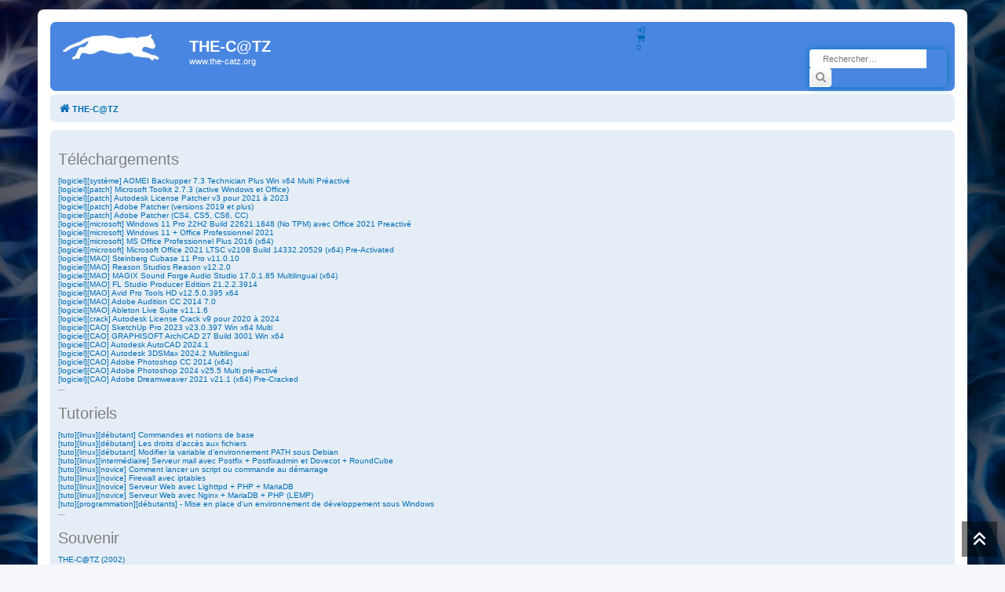

--- FILE ---
content_type: text/html; charset=UTF-8
request_url: http://www.the-catz.org/
body_size: 15172
content:
<!DOCTYPE html>
<html lang="fr">
<head>
	<meta charset="UTF-8">
	<!--[if IE]><meta http-equiv="X-UA-Compatible" content="IE=edge"><![endif]-->
	
    <title>THE-C@TZ - Site de partage - Accueil</title>
    
	<meta name="viewport" content="width=device-width, initial-scale=1.0, user-scalable=yes">
	<meta name="description" content="">
	<meta name="robots" content="index,follow">
	<meta name="author" content="N4T0R4 <natora.net>">
	
	<link rel="canonical" href="https://local.dev.the-catz.org/index.php?page=home&lang=fr">
	<link rel="shortcut icon" href="favicon.ico">
	<link rel="apple-touch-icon" sizes="180x180" href="apple-touch-icon.png">
	<link rel="icon" type="image/png" sizes="32x32" href="favicon-32x32.png">
	<link rel="icon" type="image/png" sizes="16x16" href="favicon-16x16.png">
	<link rel="icon" type="image/png" sizes="48x48" href="favicon-48x48.png">
	
	<link rel="sitemap" type="application/xml" title="Sitemap" href="sitemap.xml">
	<link rel="manifest" href="site.webmanifest">
	
	<!--link rel="stylesheet" href="./www/css/bootstrap.min.css"-->
    
	<link rel="stylesheet" href="./www/css/slide.min.css?v=1.0.0">
	<link rel="stylesheet" href="./www/css/fancy.min.css?v=1.0.0">
	<link rel="stylesheet" href="./www/css/icons.min.css?v=1.0.0">
	<link rel="stylesheet" href="./www/css/toast.min.css?v=1.0.0">
	<!-- DEVEL -->
	<link rel="stylesheet" href="forum/styles/prosilver/theme/normalize.css">
	<link rel="stylesheet" href="./www/css/reset.css?v=1.0.0">
	<link rel="stylesheet" href="./www/css/loads.css?v=1.0.0">
	<link rel="stylesheet" href="./www/css/popup.css?v=1.0.0">
	<link rel="stylesheet" href="./www/css/style.css?v=1.0.0">
	<link rel="stylesheet" href="./www/css/media.css?v=1.0.0">
		
	<link rel="stylesheet" href="forum/assets/css/font-awesome.min.css">
	<link rel="stylesheet" href="forum/styles/prosilver/theme/common.css">
	<link rel="stylesheet" href="forum/styles/prosilver/theme/icons.css">
	<link rel="stylesheet" href="forum/styles/prosilver/theme/responsive.css">
    
	<script src="./www/js/jquery.min.js"></script>
	<script src="./www/js/jquery.telinput.js"></script>
	
	</head>
<body>
	<!--[if lt IE 9]>
		<p class="browserupgrade">Vous utiisez un navigateur <strong>obsolète</strong>. Vous pouvez le <a href="http://browsehappy.com/">mettre à jour</a> pour optimiser votre expérience et la sécurité.</p>
		<script src="//html5shiv.googlecode.com/svn/trunk/html5.js"></script>
	<![endif]-->
	
		<div class="overlay"></div>
	<div class="loading"></div>
	
	<div id="wrap" class="wrap">
		<div id="page-header">
		<div class="headerbar" role="banner">
			<div class="inner">

				<div id="site-description" class="site-description">
					<a id="logo" class="logo" href="https://the-catz.org" title="THE-C@TZ">
						<span class="site_logo"></span>
					</a>
					<h1>THE-C@TZ</h1>
					<p>www.the-catz.org</p>
				</div>

				<div id="search-box" class="search-box search-header" role="search">
					<form action="./forum/search.php" method="get" id="search">
					<fieldset>
						<input name="keywords" id="keywords" type="search" maxlength="128" title="Rechercher par mots-clés" class="inputbox search tiny" size="20" value="" placeholder="Rechercher…">
						<button class="button  button-search-end" type="submit" title="Rechercher">
							<i class="icon fa-search fa-fw" aria-hidden="true"></i><span class="sr-only">Rechercher</span>
						</button>
						<!--a href="./forum/search.php" class="button button-search-end" title="Recherche avancée">
							<i class="icon fa-cog fa-fw" aria-hidden="true"></i><span class="sr-only">Recherche avancée</span>
						</a-->
						
					</fieldset>
					</form>
				</div>
				
						
			<div class="icons">
								<a class="btn-login" href="javascript:void(0);" title="Connexion" data-ref="home"><i class="fas fa-sign-in"></i></a>
							</div>
						<div id="cart-nav" class="cart-nav">
				<a href="index.php?page=cart&lang=fr" title="Panier">
					<i class="btn-cart fas fa-shopping-cart"></i>
					<div class="item-count">0</div>
				</a>
			</div>
									
			</div>
		</div>
		<div class="navbar" role="navigation">
			<div class="inner">


			<ul id="nav-breadcrumbs" class="nav-breadcrumbs linklist navlinks" role="menubar">
				<!--li class="rightside" data-skip-responsive="true">
					<a href="./forum/ucp.php?mode=login" title="Connexion" accesskey="x" role="menuitem">
					<i class="icon fa-power-off fa-fw" aria-hidden="true"></i><span>Connexion</span>
					</a>
				</li>
				<li class="rightside" data-skip-responsive="true">
					<a href="./forum/ucp.php?mode=register" role="menuitem">
						<i class="icon fa-pencil-square-o  fa-fw" aria-hidden="true"></i><span>Inscription</span>
					</a>
				</li-->
				<li class="breadcrumbs" itemscope="" itemtype="https://schema.org/BreadcrumbList" style="max-width: 1125px;">
					<span class="crumb" itemtype="https://schema.org/ListItem" itemprop="itemListElement" itemscope=""><a itemprop="item" href="https://the-catz.org" data-navbar-reference="home" title="THE-C@TZ"><i class="icon fa-home fa-fw" aria-hidden="true"></i><span itemprop="name">THE-C@TZ</span></a><meta itemprop="position" content="1"></span>
				</li>
			</ul>

	</div>
</div>
	</div>
		
		<main id="home">
	
<!--h2><a href="https://forum.the-catz.org">forum.the-catz.org</a></h2-->

<h2>Téléchargements</h2>
<ul class="news">
	<li><a href="https://forum.the-catz.org/viewtopic.php?t=88">[logiciel][système] AOMEI Backupper 7.3 Technician Plus Win x64 Multi Préactivé</a></li>
	<li><a href="https://forum.the-catz.org/viewtopic.php?t=9">[logiciel][patch] Microsoft Toolkit 2.7.3 (active Windows et Office)</a></li>
	<li><a href="https://forum.the-catz.org/viewtopic.php?t=77">[logiciel][patch] Autodesk License Patcher v3 pour 2021 à 2023</a></li>
	<li><a href="https://forum.the-catz.org/viewtopic.php?t=53">[logiciel][patch] Adobe Patcher (versions 2019 et plus)</a></li>
	<li><a href="https://forum.the-catz.org/viewtopic.php?t=56">[logiciel][patch] Adobe Patcher (CS4, CS5, CS6, CC)</a></li>
	<li><a href="https://forum.the-catz.org/viewtopic.php?t=59">[logiciel][microsoft] Windows 11 Pro 22H2 Build 22621.1848 (No TPM) avec Office 2021 Preactivé</a></li>
	<li><a href="https://forum.the-catz.org/viewtopic.php?t=8">[logiciel][microsoft] Windows 11 + Office Professionnel 2021</a></li>
	<li><a href="https://forum.the-catz.org/viewtopic.php?t=12">[logiciel][microsoft] MS Office Professionnel Plus 2016 (x64)</a></li>
	<li><a href="https://forum.the-catz.org/viewtopic.php?t=46">[logiciel][microsoft] Microsoft Office 2021 LTSC v2108 Build 14332.20529 (x64) Pre-Activated</a></li>
	<li><a href="https://forum.the-catz.org/viewtopic.php?t=21">[logiciel][MAO] Steinberg Cubase 11 Pro v11.0.10</a></li>
	<li><a href="https://forum.the-catz.org/viewtopic.php?t=66">[logiciel][MAO] Reason Studios Reason v12.2.0</a></li>
	<li><a href="https://forum.the-catz.org/viewtopic.php?t=44">[logiciel][MAO] MAGIX Sound Forge Audio Studio 17.0.1.85 Multilingual (x64)</a></li>
	<li><a href="https://forum.the-catz.org/viewtopic.php?t=68">[logiciel][MAO] FL Studio Producer Edition 21.2.2.3914</a></li>
	<li><a href="https://forum.the-catz.org/viewtopic.php?t=64">[logiciel][MAO] Avid Pro Tools HD v12.5.0.395 x64</a></li>
	<li><a href="https://forum.the-catz.org/viewtopic.php?t=73">[logiciel][MAO] Adobe Audition CC 2014 7.0</a></li>
	<li><a href="https://forum.the-catz.org/viewtopic.php?t=62">[logiciel][MAO] Ableton Live Suite v11.1.6</a></li>
	<li><a href="https://forum.the-catz.org/viewtopic.php?t=84">[logiciel][crack] Autodesk License Crack v9 pour 2020 à 2024</a></li>
	<li><a href="https://forum.the-catz.org/viewtopic.php?t=41">[logiciel][CAO] SketchUp Pro 2023 v23.0.397 Win x64 Multi</a></li>
	<li><a href="https://forum.the-catz.org/viewtopic.php?t=39">[logiciel][CAO] GRAPHISOFT ArchiCAD 27 Build 3001 Win x64</a></li>
	<li><a href="https://forum.the-catz.org/viewtopic.php?t=18">[logiciel][CAO] Autodesk AutoCAD 2024.1</a></li>
	<li><a href="https://forum.the-catz.org/viewtopic.php?t=81">[logiciel][CAO] Autodesk 3DSMax 2024.2 Multilingual</a></li>
	<li><a href="https://forum.the-catz.org/viewtopic.php?t=16">[logiciel][CAO] Adobe Photoshop CC 2014 (x64)</a></li>
	<li><a href="https://forum.the-catz.org/viewtopic.php?t=90">[logiciel][CAO] Adobe Photoshop 2024 v25.5 Multi pré-activé</a></li>
	<li><a href="https://forum.the-catz.org/viewtopic.php?t=48">[logiciel][CAO] Adobe Dreamweaver 2021 v21.1 (x64) Pre-Cracked</a></li>
	<li>...</li>
</ul>

<h2>Tutoriels</h2>
<ul class="tuto">
	<li><a href="https://forum.the-catz.org/viewtopic.php?t=4">[tuto][linux][débutant] Commandes et notions de base</a></li>
	<li><a href="https://forum.the-catz.org/viewtopic.php?t=43">[tuto][linux][débutant] Les droits d'accès aux fichiers</a></li>
	<li><a href="https://forum.the-catz.org/viewtopic.php?t=79">[tuto][linux][débutant] Modifier la variable d’environnement PATH sous Debian</a></li>
	<li><a href="https://forum.the-catz.org/viewtopic.php?t=29">[tuto][linux][intermédiaire] Serveur mail avec Postfix + Postfixadmin et Dovecot + RoundCube</a></li>
	<li><a href="https://forum.the-catz.org/viewtopic.php?t=6">[tuto][linux][novice] Comment lancer un script ou commande au démarrage</a></li>
	<li><a href="https://forum.the-catz.org/viewtopic.php?t=31">[tuto][linux][novice] Firewall avec iptables</a></li>
	<li><a href="https://forum.the-catz.org/viewtopic.php?t=20">[tuto][linux][novice] Serveur Web avec Lighttpd + PHP + MariaDB</a></li>
	<li><a href="https://forum.the-catz.org/viewtopic.php?t=26">[tuto][linux][novice] Serveur Web avec Nginx + MariaDB + PHP (LEMP)</a></li>
	<li><a href="https://forum.the-catz.org/viewtopic.php?t=97">[tuto][programmation][débutants] - Mise en place d'un environnement de développement sous Windows</a></li>
	<li>...</li>
</ul>

<h2>Souvenir</h2>
<ul>
	<li><a href="https://web.archive.org/web/20070519082943if_/http://www.the-catz.org/index.php" target="_blank">THE-C@TZ (2002)</a></li>
</ul>
		</main>
	</div>
	
	<div class="popup-login">
	<div class="popup-header">
		<div id="popup-close-button"><a href="#"></a></div>
		<ul>
			<li><a href="#" id="pop-sign-in">S'identifier</a></li>
			<li><a href="#" id="pop-register">S'inscrire</a></li>
		</ul>
	</div>
	
	<div class="popup-content">
		<form action="index.php?" method="post" class="sign-in">
			<input type="hidden" name="action" value="login">
			
			<label for="email-login">E-mail</label>
			<input type="text" id="email-login" name="email-login" maxlength="50">
			
			<div class="input-field">
				<label for="password-login">Mot de passe</label>
				<input type="password" id="password-login" name="password-login" maxlength="50">
				<span class="fas fa-eye-slash toggle-password login"></span>
			</div>
			
			<p class="check-mark">
				<input type="checkbox" id="remember" name="remember" value="1">
				<label for="remember">Se souvenir de moi</label>
			</p>
			<a href="javascript:void(0);" class="forgot-link">Mot de passe oublié</a>
			
			<div class="button-submit">
				<input type="submit" class="submit" value="S'identifier">
				<div class="loader"></div>
			</div>
		</form>
		
		<form action="?page=register&redir=home&lang=fr" method="post" class="register">
			<input type="hidden" name="action" value="register">
			
			<label for="email-register">E-mail</label>
			<input type="text" id="email-register" name="email-register" maxlength="50">
			
			<div class="input-field">
				<label for="password-register">Mot de passe</label>
				<input type="password" id="password-register" name="password-register" maxlength="50">
				<span class="fas fa-eye-slash toggle-password register"></span>
				<div class="password-register-info">
					<!--span>Le mot de passe doit répondre aux exigences suivantes :</span-->
					<ul>
						<li id="letter" class="invalid"><b>Au moins une lettre</b></li>
						<li id="capital" class="invalid">Au moins <b>une lettre majuscule</b></li>
						<li id="number" class="invalid">Au moins <b>un chiffre</b></li>
						<li id="length" class="invalid">Au moins <b>8 caractères</b></li>
						<li id="special" class="invalid">Au moins <b>un caractère spécial</b></li>
					</ul>
				</div>
			</div>
			
			<div class="input-field">
				<label for="password-register-confirm">Confirmation du mot de passe</label>
				<input type="password" id="password-register-confirm" name="password-register-confirmation" maxlength="50">
				<span class="fas fa-eye-slash toggle-password register-confirm"></span>
			</div>
			<div class="captcha">
				<label for="captcha-register">Entrer le code de l'image :</label>
				<img id="captcha" src="captcha.php" onclick="this.src='captcha.php?' + Math.random();" alt="captcha" style="cursor:pointer;">
				<input type="text" id="captcha-register" name="captcha-register" maxlength="10" placeholder="Code">
				<img src="./www/img/icon-refresh.png" onclick="document.getElementById('captcha').src='captcha.php?' + Math.random();" alt="captcha" style="cursor:pointer;" width="20" height="20">
			</div>
			<p class="check-mark">
				<input type="checkbox" id="accept-terms" name="accept-terms">
				<label for="accept-terms">J'accèpte les <a href="#" onclick="openPopup('popup.php?page=terms_sales&lang=fr', 800, 600);">Conditions Générales de Vente</a>.</label>
			</p>
			
			<div class="button-submit">
				<input type="submit" class="submit" value="S'inscrire">
				<div class="loader"></div>
			</div>
		</form>
		
		<form action="?page=register&redir=home&lang=fr" method="post" class="forgot">
			<input type="hidden" name="action" value="forgot">
			
			<label for="email-forgot">E-mail</label>
			<input type="text" id="email-forgot" name="email-forgot" maxlength="50">
						
			<input type="submit" class="submit" value="Envoyer">
			<div class="loader"></div>
		</form>
	</div>
</div>
	
	<div id="cookie-consent">
		<div id="close-cookie-consent">X</div>
		<div class="content">
			Ce site utilise des cookies pour vous garantir la meilleure expérience sur notre site. En utilisant notre site, vous acceptez les cookies. <a class="cookie-consent-ok">OK</a>
		</div>
	</div>
	
	<script>
	// Cookie Consent
	
	$(function($)
	{
		if (!$.cookie('the-catz_cookie-consent'))
		{
			setTimeout(function()
			{
				$('#cookie-consent').fadeIn(200);
			}, 4000);
			
			$('#close-cookie-consent').click(function()
			{
				$('#cookie-consent').fadeOut(200);
			});
			
			$('.cookie-consent-ok').click(function()
			{
				$('#cookie-consent').fadeOut(200);
				$.cookie('the-catz_cookie-consent', 'true', Date($.now())+60*60*24*365, { path: '/', domain: 'local.dev.the-catz.org', 'samesite': 'strict'});
			});
		}
	});
	
	</script>
	
	<div id="back-top" style="display: block;"><a href="#" class="fas fa-angle-double-up"></a></div>
	
	<script src="./www/js/bootstrap.min.js"></script>
	
	<script src="./www/js/jquery.cookie.js"></script>
	<script src="./www/js/jquery.fancybox.min.js"></script>
	<script src="./www/js/jquery.toast.min.js"></script>
	<!-- DEVEL -->
	<script src="./www/js/slider.js"></script>
	<script src="./www/js/script.js"></script>
		
	</body>
</html>

--- FILE ---
content_type: text/css;charset=utf-8
request_url: http://www.the-catz.org/www/css/slide.min.css?v=1.0.0
body_size: 6809
content:
#horizon-slider ul,#vertical-slider ul{margin:0;height:100%;left:0;z-index:999}#horizon-slider ul li,#vertical-slider ul li{display:inline;text-align:center;overflow:hidden;background-size:contain;background-repeat:no-repeat;background-position:center;float:left}.horVerSlider{padding:60px 0;float:left;display:block;position:relative}.horVerSlider .wishlist{width:50px;height:50px;border-radius:50%;border:1px solid #9e9e9e;position:absolute;top:70px;right:-38px;z-index:999;background:#fff;cursor:pointer}.horVerSlider .wishlist .heart{display:inline-block;height:14px;margin:auto;top:5px;bottom:0;right:0;left:0;position:absolute;transform:rotate(-45deg);width:14px;z-index:9;background-color:#ced4da}.horVerSlider .wishlist .heart.addedwishlist,.horVerSlider .wishlist .heart.addedwishlist:after,.horVerSlider .wishlist .heart.addedwishlist:before{background-color:#0a4a2f}.horVerSlider .wishlist .heart:after,.horVerSlider .wishlist .heart:before{content:"";background-color:#ced4da;border-radius:50%;height:14px;position:absolute;width:14px}.horVerSlider .wishlist .heart:before{top:-7px;left:0}.horVerSlider .wishlist .heart:after{left:7px;top:0}.horizon-wrapper{padding:0;float:left;position:relative;margin-left:60px}.vertical-wrapper{float:left;display:block;position:relative}#horizon-slider{width:600px;height:600px;overflow:hidden;position:relative;margin-top:15px;float:right;display:block}.fullscreen #horizon-slider{width:800px;height:800px}.fullscreen #vertical-slider{margin-right:50px}#horizon-slider ul{width:100%;padding:0;flex-flow:row;position:absolute;top:0}#horizon-slider ul li{width:600px;height:100%;position:relative}#horizon-slider.zoomin ul li{cursor:url([data-uri]),-webkit-zoom-in}#horizon-slider.zoomout ul li{cursor:url([data-uri]),-webkit-zoom-in}#horizon-slider ul li.video.playicon:before{content:"";background:url(/Content/images/play-btn-vid.svg) center/68px no-repeat;position:absolute;height:100%;width:100%;z-index:100;left:0;top:0}.fullscreen #horizon-slider ul li{width:800px}.fullscreen .horizone-nav{width:925px;left:-60px}.horizone-nav .next,.horizone-nav .prev{width:23px;height:20px;position:relative;cursor:pointer}#horizon-slider ul li img,#vertical-slider ul li img{width:auto;height:100%;text-align:center;-webkit-user-select:none;-khtml-user-select:none;-moz-user-select:none;-o-user-select:none;user-select:none}#horizon-slider ul li iframe{width:100%;height:500px}#vertical-slider{width:100px;height:580px;overflow:hidden;position:relative;float:right;display:block}#vertical-slider ul{width:100px;padding:0;flex-flow:row;position:absolute;top:0}#vertical-slider ul li{width:100px;height:100px;margin:15px 0;border:2px solid transparent;box-sizing:border-box;position:relative;cursor:pointer}#vertical-slider ul li.video:before{content:"";background:url(/Content/images/play-btn.svg) center/30px no-repeat;position:absolute;height:100%;width:100%;z-index:100;left:0;top:0}#vertical-slider ul li.active{border:2px solid #ced4da}#horizon-slider.zoomin ul li.video{cursor:pointer}#vertical-slider ul li iframe{width:100%;height:100px}.horizone-nav{width:710px;position:absolute;top:0;bottom:0;left:-55px;right:0;margin:auto;height:0;z-index:999}.horizone-nav .prev{float:left;margin-left:10px}.horizone-nav .next{float:right;margin-right:10px}.horizone-nav .prev .left{position:absolute;top:12px;left:15px;z-index:7;cursor:pointer}.horizone-nav .next .right{position:absolute;top:12px;right:15px;z-index:7;cursor:pointer}.vertical-nav{width:17px;position:absolute;top:0;bottom:0;left:0;right:0;margin:auto;height:560px}.vertical-nav .top{width:17px;height:14px;position:absolute;top:10px;left:0;right:0}.vertical-nav .bottom{width:17px;height:14px;position:absolute;bottom:0;left:0;right:0}.vertical-nav .bottom .down,.vertical-nav .top .up{margin-left:3px;cursor:pointer}.horVerSlider i{border:solid #000;border-width:0 3px 3px 0;display:inline-block;padding:3px}.horVerSlider .right{transform:rotate(-45deg);-webkit-transform:rotate(-45deg);padding:7px;border-width:0 2px 2px 0}.horVerSlider .left{transform:rotate(135deg);-webkit-transform:rotate(135deg);padding:7px;border-width:0 2px 2px 0}.horVerSlider .up{transform:rotate(-135deg);-webkit-transform:rotate(-135deg);padding:4px}.horVerSlider .down{transform:rotate(45deg);-webkit-transform:rotate(45deg);padding:4px}.horVerSlider .dots{position:absolute;left:0;right:0;bottom:-50px;z-index:999;height:10px;margin:auto}.horVerSlider .dots .dotwrap{margin:0;padding:0;height:10px;display:flex;justify-content:center}.dots .dotwrap>div{width:8px;height:8px;display:inline-block;border-radius:4px;background:#ced4da;content:"";margin:0 7px;cursor:pointer}.dots .dotwrap>div.active{background:#0a4a2f}.horVerSlider .close{position:fixed;right:32px;top:32px;width:32px;height:32px;opacity:.3;cursor:pointer;display:none;z-index:999}.horVerSlider .close:hover{opacity:1}.horVerSlider .close:after,.horVerSlider .close:before{position:absolute;left:15px;content:' ';height:33px;width:2px;background-color:#333;z-index:999}.horVerSlider.fullscreen,.horVerSlider.fullscreen:before{height:100%;position:fixed;top:0;left:0;z-index:998;background:#fff}.horVerSlider .close:before{transform:rotate(45deg)}.horVerSlider .close:after{transform:rotate(-45deg)}.horVerSlider.fullscreen .close{display:block}.horVerSlider.fullscreen #horizon-slider ul li iframe{margin:100px 0}.horVerSlider.fullscreen{width:1175px;right:0;display:flex;justify-content:center;align-items:center;box-sizing:border-box;margin:auto}.horVerSlider.fullscreen:before{width:100%;content:""}.horVerSlider.fullscreen #vertical-slider:before{background:#fff}.horVerSlider.fullscreen .wishlist{top:10%;right:35px}

--- FILE ---
content_type: text/css;charset=utf-8
request_url: http://www.the-catz.org/www/css/loads.css?v=1.0.0
body_size: 5039
content:
/*************************************/
/* AJAX LOADER
/*************************************/
.loading {
	display: none;
	position: absolute;
	top: 50%;
	left: 50%;
	/* display: block; */
	/* margin: 20px auto; */
	/* width: 50px; */
	/* height: 50px; */
	/* background: url(img/ajax-loading.gif) no-repeat 0 0; */
	z-index: 999;
}
/*.loading {
	display: none;
	position: fixed;
	top: 0;
	left: 0;
	width: 100%;
	height: 100%;
	background: url('img/ajax-loading.gif') 50% 50% no-repeat rgba(255, 255, 255, 0.8);
	cursor: wait;
	z-index: 9999;
}
.loading h1 {
	margin: 0 0 10px;
	padding: 0;
	height: 700px;
	font-size: 22px;
	font-family: "Open Sans",sans-serif;
	font-variant: small-caps;
	font-weight: 700;
	height: 700px;
	line-height: 700px;
	text-align: center;
	border: none;
	color: #458976;
	background: none;
}*/
.loading::before {
	content: '';
	display: block;
	position: fixed;
	top: 0;
	left: 0;
	width: 100%;
	height: 100%;
	background-color: rgba(239,236,233,.7);
}
.loading:not(:required):after {
	content: '';
	display: block;
	font-size: 20px;
	width: .6em;
	height: .6em;
	margin-top: -.5em;
	-webkit-animation: spinner 1500ms infinite linear;
	-moz-animation: spinner 1500ms infinite linear;
	-ms-animation: spinner 1500ms infinite linear;
	-o-animation: spinner 1500ms infinite linear;
	animation: spinner 1500ms infinite linear;
	border-radius: .5em;
	-webkit-box-shadow: 
		rgba(15,157,88,.75) 1.5em 0 0 0,
		rgba(15,157,88,.75) 1.1em 1.1em 0 0,
		rgba(15,157,88,.75) 0 1.5em 0 0,
		rgba(15,157,88,.75) -1.1em 1.1em 0 0,
		rgba(15,157,88,.75) -1.5em 0 0 0,
		rgba(15,157,88,.75) -1.1em -1.1em 0 0,
		rgba(15,157,88,.75) 0 -1.5em 0 0,
		rgba(15,157,88,.75) 1.1em -1.1em 0 0;
	box-shadow:
		rgba(15,157,88,.75) 1.5em 0 0 0,
		rgba(15,157,88,.75) 1.1em 1.1em 0 0,
		rgba(15,157,88,.75) 0 1.5em 0 0,
		rgba(15,157,88,.75) -1.1em 1.1em 0 0,
		rgba(15,157,88,.75) -1.5em 0 0 0,
		rgba(15,157,88,.75) -1.1em -1.1em 0 0,
		rgba(15,157,88,.75) 0 -1.5em 0 0,
		rgba(15,157,88,.75) 1.1em -1.1em 0 0;
}
@-webkit-keyframes spinner {
	0% {
		-webkit-transform: rotate(0deg);
		-moz-transform: rotate(0deg);
		-ms-transform: rotate(0deg);
		-o-transform: rotate(0deg);
		transform: rotate(0deg);
	}
	100% {
		-webkit-transform: rotate(360deg);
		-moz-transform: rotate(360deg);
		-ms-transform: rotate(360deg);
		-o-transform: rotate(360deg);
		transform: rotate(360deg);
	}
}
@-moz-keyframes spinner {
	0% {
		-webkit-transform: rotate(0deg);
		-moz-transform: rotate(0deg);
		-ms-transform: rotate(0deg);
		-o-transform: rotate(0deg);
		transform: rotate(0deg);
	}
	100% {
		-webkit-transform: rotate(360deg);
		-moz-transform: rotate(360deg);
		-ms-transform: rotate(360deg);
		-o-transform: rotate(360deg);
		transform: rotate(360deg);
	}
}
@-o-keyframes spinner {
	0% {
		-webkit-transform: rotate(0deg);
		-moz-transform: rotate(0deg);
		-ms-transform: rotate(0deg);
		-o-transform: rotate(0deg);
		transform: rotate(0deg);
	}
	100% {
		-webkit-transform: rotate(360deg);
		-moz-transform: rotate(360deg);
		-ms-transform: rotate(360deg);
		-o-transform: rotate(360deg);
		transform: rotate(360deg);
	}
}
@keyframes spinner {
	0% {
		-webkit-transform: rotate(0deg);
		-moz-transform: rotate(0deg);
		-ms-transform: rotate(0deg);
		-o-transform: rotate(0deg);
		transform: rotate(0deg);
	}
	100% {
		-webkit-transform: rotate(360deg);
		-moz-transform: rotate(360deg);
		-ms-transform: rotate(360deg);
		-o-transform: rotate(360deg);
		transform: rotate(360deg);
	}
}

.loader {
	display: none;
	position: absolute;
	top: 50%;
	left: 50%;
	width: 20px;
	height: 20px;
	margin-left: -10px;
	margin-top: -10px;
	border: 4px solid #f3f3f3;
	border-top: 4px solid #3498db;
	border-radius: 50%;
	animation: spin 2s linear infinite;
}

@keyframes spin {
	0% { transform: rotate(0deg); }
	100% { transform: rotate(360deg); }
}

.button-submit {
	clear: both;
	position: relative;
}
.button-loading {
	opacity: 0.6;
	pointer-events: none;
}
.button-loading .loader {
	display: block;
}

/* Ajax loader /
.ajax_loader {
	width: 48px;
	height: 48px;
	background: #353535;
	display: block;
	margin: 20px auto;
	position: relative;
	box-sizing: border-box;
	animation: rotationBack 1s ease-in-out infinite reverse;
}
.ajax_loader::before {
	content: '';
	box-sizing: border-box;
	left: 0;
	top: 0;
	transform: rotate(45deg);
	position: absolute;
	width: 48px;
	height: 48px;
	background: #2e2e2e;
	box-shadow: 0 0 5px rgba(0, 0, 0, 0.15);
}
.ajax_loader::after {
	content: '';
	box-sizing: border-box;
	width: 32px;
	height: 32px;
	border-radius: 50%;
	position: absolute;
	left: 50%;
	top: 50%;
	background: rgb(0, 0, 0);
	transform: translate(-50%, -50%);
	box-shadow: 0 0 5px rgba(0, 0, 0, 0.15);
}

@keyframes rotationBack {
	0% {
		transform: rotate(0deg);
	}
	
	100% {
		transform: rotate(-360deg);
	}
}*/

--- FILE ---
content_type: text/css;charset=utf-8
request_url: http://www.the-catz.org/www/css/popup.css?v=1.0.0
body_size: 5254
content:
@charset "UTF-8";

/* Popup overlay */
.overlay {
	position: fixed;
	left: 0;
	top: 0;
	width: 100%;
	height: 100%;
	background-color: rgba(0,0,0,0.5);
	z-index: 10;
	opacity: 0;
	visibility: hidden;
	transition: all .5s ease;
}
.overlay.visible {
	opacity: 1;
	visibility: visible;
}

/* Popup login */
.popup-login {
	display: none;
	position: fixed;
	left: 0;
	top: 50px;
	margin: 0;
	width: 100%;
	height: 400px;
	background-color: white;
	border-radius: 5px;
	z-index: 15;
	opacity: 0;
	visibility: hidden;
	transform: translateY(-20px);
	transition: all .5s ease;
	z-index: 9999;
	/*overflow: hidden;*/
}

.popup-login.visible {
	opacity: 1;
	visibility: visible;
	transform: translateY(10px);
	transition: all .5s ease;
}

@media (min-width: 500px) {
	.popup-login {
		width: 500px;
		left: 50%;
		margin: 0 0 0 -250px;
	}
}

.popup-header {
	position: relative;
	padding: 0;
	margin: 0;
	height: 62px;
	width: 100%;
}

.input-invalid {
	-webkit-box-shadow: 0px 0px 0px 1px rgba(255,0,0,1);
	-moz-box-shadow: 0px 0px 0px 1px rgba(255,0,0,1);
	box-shadow: 0px 0px 0px 1px rgba(255,0,0,1);
}

#popup-close-button a {
	position: absolute;
	right: 10px;
	top: -30px;
	width: 22px;
	height: 22px;
}

#popup-close-button a::before {
	content: '';
	position: absolute;
	right: 10px;
	top: 0;
	width: 3px;
	height: 25px;
	background-color: #fff;
	-webkit-transform: rotate(45deg);
	-moz-transform: rotate(45deg);
	-ms-transform: rotate(45deg);
	-o-transform: rotate(45deg);
	transform: rotate(45deg);
}

#popup-close-button a::after {
	content: '';
	position: absolute;
	right: 10px;
	top: 0;
	width: 3px;
	height: 25px;
	background-color: #fff;
	-webkit-transform: rotate(-45deg);
	-moz-transform: rotate(-45deg);
	-ms-transform: rotate(-45deg);
	-o-transform: rotate(-45deg);
	transform: rotate(-45deg);
}

.popup-header ul {
	margin: 0;
	padding: 0;
}

.popup-header ul li {
	text-align: center;
	list-style: none;
	width: 50%;
	float: left;
}

.popup-header ul li a {
	display: block;
	padding: 20px 0;
	margin: 0;
	text-decoration: none;
	font-size: 1.2em;
}

#pop-sign-in {
	background-color: #eee;
	color: grey;
	border-radius: 5px 0 0 0;
}

#pop-sign-in.active {
	color: grey;
	background-color: white;
}

#pop-register {
	background-color: #eee;
	color: grey;
	border-radius: 0 5px 0 0;
}

#pop-register.active {
	color: grey;
	background-color: white;
}

.popup-content {
	height: 410px;
	overflow: hidden;
}

form.sign-in {
	position: relative; 
	top: 20px;
	left: 0;
	font-size: 1em;
	opacity: 1;
	-webkit-transition: all .35s;
	-moz-transition: all .35s;
	-o-transition: all .35s;
	transition: all .35s;
}

form.sign-in.move-left {
	opacity: 0;
	transform: translateX(-450px);
}

form.sign-in label,
form.forgot label,
form.register label {
	font-size: 1.1em;
	color: grey;
	margin-left: 23px;
}

form.sign-in input,
form.forgot input,
form.register input {
	border-radius: 5px;
	width: 90%;
	height: 40px;
	margin: 5px 5% 30px 5%;
	padding: 10px;
	font-size: 1em;
	background: #eee;
	outline: none;
	border: none;
}

form.sign-in input.submit {
	background-color: #f77b94;
}
form.forgot input.submit {
	background-color: #f77b94;
}
form.register input.submit {
	background-color: #68c75a;
}
form.sign-in input.submit,
form.forgot input.submit,
form.register input.submit {
	height: 50px;
	width: 90%;
	margin-left: 5%;
	margin-right: 5%;
	margin-top: 25px;
	padding: 0;
	cursor: pointer;
	outline: none;
	border-radius: 5px;
	font-size: 1em;
	color: white;
	border: none;
}
form.forgot {
	position: relative; 
	top: -700px;
	left: 0;
	opacity: 0;
	visibility: hidden;
	font-size: 1em;
	-webkit-transition: all .5s;
	-moz-transition: all .5s;
	-o-transition: all .5s;
	transition: all .5s;
}
form.forgot.visible {
    opacity: 1;
    visibility: visible;
}
form.forgot input {
	margin: 5px 5% 0 5%;
}
form.register {
	position: relative; 
	top: -300px;
	left: 0;
	font-size: 1em;
	opacity: 0;
	transform: translateX(500px);
	-webkit-transition: all .35s;
	-moz-transition: all .35s;
	-o-transition: all .35s;
	transition: all .35s;
}

form.register.move-left {
	opacity: 1;
	transform: translateX(0);
}
form.register input {
	margin: 5px 5% 15px 5%;
}
form.register .captcha {
	margin-bottom: 0;
}
form.register .captcha label {
	margin-top: 15px;
}
form.register .captcha input {
	float: right;
	width: 100px;
}
form.register input.submit  {
	margin-top: 10px !important;
}
/*
p.check-mark {
	position: relative;
	left: 50%;
	width: 300px;
	margin: 0 0 0 -150px;
	padding: 0;
	text-align: center;
	color: #ceaee8;
	font-size: .8em;
}*/
p.check-mark {
	clear: both;
	float: left;
	margin-left: 25px;
	font-size: .8em;
}

p.check-mark a {
	co/lor: #68c75a;
}

p.check-mark input {
	border-radius: 0;
	width: auto;
	height: auto;
	margin: 0;
	padding: 0;
	font-size: 2em;
	color: #444;
	outline: none;
	border: none;
}

p.check-mark label {
	margin-left: 5px;
}
a.forgot-link {
	float: right;
	margin-right: 25px;
	font-size: 14px;
}

--- FILE ---
content_type: text/css;charset=utf-8
request_url: http://www.the-catz.org/www/css/style.css?v=1.0.0
body_size: 34384
content:
@charset "UTF-8";
@import url('https://fonts.googleapis.com/css2?family=Fjalla+One&display=swap');

/******************************************************************************/
/* VARIABLES
/******************************************************************************/
:root {
    --white: #f9f9f9;
    --black: #36383F;
    --gray: #85888C;
	--orange1: #d64414;
	--orange2: #f57a09;
}

/******************************************************************************/
/* COMMON
/******************************************************************************/

html, body {
    margin: 0;
    width: 100%;
    height: 100%;
}
body {
    margin: 0;
    padding: 12px 0;
    font-family: Verdana, Helvetica, Arial, sans-serif;
    font-size: 14px;
    word-wrap: break-word;
    line-height: normal;
    color: #536482;
    background: url(img/bg.jpg) center/cover no-repeat fixed #F5F7FA;
    -webkit-print-color-adjust: exact;
}

a {
	-webkit-transition: .3s all ease;
	-o-transition: .3s all ease;
	transition: .3s all ease;
}
a {
	color: var(--gray);
	text-decoration: none;
}
a:visited {
	color: var(--black);
	text-decoration: none;
}
a:hover {
	color: var(--gray);
	text-decoration: none;
}
.fade-in {
	-webkit-animation-name: fadeInOpacity;
	        animation-name: fadeInOpacity;
	-webkit-animation-iteration-count: 1;
	        animation-iteration-count: 1;
	-webkit-animation-timing-function: ease-in;
	        animation-timing-function: ease-in;
	-webkit-animation-duration: 1s;
	        animation-duration: 1s;
}

@-webkit-keyframes fadeInOpacity {
	0% {
		opacity: 0;
	}
	100% {
		opacity: 1;
	}
}

@keyframes fadeInOpacity {
	0% {
		opacity: 0;
	}
	100% {
		opacity: 1;
	}
}

a {
	background-color: transparent;
}
a:link {
	color: #016cb4;
	text-decoration: none;
}
a:visited {
	color: #016cb4;
}
a:hover {
	color: #01418f;
}
a:active {
	color: #01418f;
	text-decoration: underline;
}
ul {
	padding: 0;
}
li {
	list-style: none;
}
hr {
	width: 50%;
	border-bottom: 1px solid gray;
}
h1 {
	
}
h2 {
	color: gray;
}
.wrap {
    background-color: #FFF;
    border-color: #E6E9ED;
}
.wrap {
    max-width: 1152px;
    min-width: 625px;
    margin: 0 auto;
    padding: 15px;
	color: #333;
    border: 1px solid transparent;
    border-radius: 8px;
}
pre.code {
	position: relative;
	padding: 5px;
	color: #2E8B57;
	background-color: #fff;
	border: 1px solid #CCC;
}
main {
    padding: 10px;
    border-radius: 7px;
	background-color: #e5eef6;
}
/******************************************************************************/
/* HEADER
/******************************************************************************/
.headerbar {
    margin-bottom: 4px;
    padding: 5px;
    border-radius: 7px;
	color: #FFFFFF;
}
.headerbar, .forumbg {
    background-color: #4986e2;
}
.headerbar {
    color: #FFFFFF;
}
.headerbar {
    margin-bottom: 4px;
    padding: 5px;
    border-radius: 7px;
}
.logo {
    float: left;
    width: auto;
    padding: 10px 13px 0 10px;
}
.site_logo {
    background-image: url(img/logo_the-catz3.png);
}
.site_logo {
    background-repeat: no-repeat;
    display: inline-block;
    width: 149px;
    height: 52px;
}
.site-description {
    float: left;
    width: 65%;
}
.site-description h1 {
    margin-right: 0;
}
.inner:after {
    clear: both;
    content: '';
    display: block;
}

input.search {
    background-image: none;
    background-repeat: no-repeat;
    background-position: left 1px;
    padding-left: 17px;
}
.search-header .button-search, .search-header .button-search-end {
    border-top-width: 0;
    border-bottom-width: 0;
    padding: 3px 5px;
}
input[type="search"] {
    -webkit-appearance: textfield;
    -webkit-box-sizing: content-box;
}
input.tiny {
    width: 150px;
}
input.inputbox {
    width: 85%;
}
input[type="search"] {
    -webkit-appearance: textfield;
    box-sizing: content-box;
}
.inputbox {
    background-color: #FFFFFF;
    border-color: #B4BAC0;
    color: #333333;
}
.tiny {
    width: 10%;
}
.inputbox {
    border: 1px solid transparent;
    padding: 2px;
}
input {
    font-weight: normal;
    vertical-align: middle;
    padding: 0 3px;
    font-size: 1em;
    font-family: Verdana, Helvetica, Arial, sans-serif;
}
input, button, select, textarea {
    font-family: inherit;
    font-size: inherit;
    line-height: inherit;
}
.search-header .button-search, .search-header .button-search-end {
    border-top-width: 0;
    border-bottom-width: 0;
    padding: 3px 5px;
}
.search-header {
    box-shadow: 0 0 10px #0075B0;
}
.search-header {
    border-radius: 4px;
    display: block;
    float: right;
    margin-right: 5px;
    margin-top: 30px;
}
.button {
    border-color: #C7C3BF;
    background-color: #E9E9E9;
    background-image: -webkit-linear-gradient(top, #FFFFFF 0%, #E9E9E9 100%);
    background-image: linear-gradient(to bottom, #FFFFFF 0%,#E9E9E9 100%);
    filter: progid:DXImageTransform.Microsoft.gradient( startColorstr='#FFFFFF', endColorstr='#E9E9E9',GradientType=0 );
    box-shadow: 0 0 0 1px #FFFFFF inset;
    -webkit-box-shadow: 0 0 0 1px #FFFFFF inset;
    color: #D31141;
}
.button-search, .button-search-end {
    float: left;
    border-radius: 0;
    margin: 0;
    padding: 2px 5px;
}
.button {
    display: inline-block;
    padding: 2px 8px;
    font-size: 13px;
    font-weight: 600;
    font-family: "Open Sans", "Droid Sans", Verdana, Arial, Helvetica;
    line-height: 1.4;
    text-align: center;
    white-space: nowrap;
    vertical-align: middle;
    -ms-touch-action: manipulation;
    touch-action: manipulation;
    cursor: pointer;
    -webkit-user-select: none;
    -moz-user-select: none;
    -ms-user-select: none;
    user-select: none;
    border: 1px solid transparent;
    border-radius: 4px;
}
.breadcrumbs .crumb a {
    white-space: nowrap;
    text-overflow: ellipsis;
    vertical-align: bottom;
    overflow: hidden;
}
a {
    color: #105289;
}
a {
    direction: ltr;
    unicode-bidi: embed;
    text-decoration: none;
    display: inline-block;
}
button {
    background: transparent;
    border: 0;
    padding: 0;
}
h1 {
    color: #FFFFFF;
}
h1 {
    font-family: "Trebuchet MS", Arial, Helvetica, sans-serif;
    margin-right: 200px;
    margin-top: 15px;
    font-weight: bold;
    font-size: 2em;
}
p {
    line-height: 1.3em;
    font-size: 1.1em;
    margin-bottom: 1.5em;
}
.navbar ul.linklist {
    padding: 2px 0;
    list-style-type: none;
}
ul.linklist li.responsive-menu {
    position: relative;
    margin: 0 5px 0 0;
}
.linklist .quick-links {
    margin: 0 7px 0 0;
}
ul.linklist > li {
    float: left;
    font-size: 1.1em;
    line-height: 2.2em;
    list-style-type: none;
    margin-right: 7px;
    padding-top: 1px;
    width: auto;
}
.dropdown-container {
    position: relative;
}
li {
    display: list-item;
}
.navbar ul.linklist {
    padding: 2px 0;
    list-style-type: none;
}
ul.navlinks {
    border-top-color: #FFFFFF;
}
ul.navlinks {
    border-top: 1px solid transparent;
}
ul.linklist {
    display: block;
    margin: 0;
}

ul.linklist > li.rightside, p.rightside, a.rightside {
    float: right;
    margin-right: 0;
    margin-left: 7px;
    text-align: right;
}
.sr-only {
    position: absolute;
    width: 1px;
    height: 1px;
    margin: -1px;
    padding: 0;
    overflow: hidden;
    clip: rect(0, 0, 0, 0);
    border: 0;
}
.search-header .button-search-end {
    border-right-width: 0;
}

.button-search-end {
    border-left-width: 0;
    border-radius: 0 4px 4px 0;
}
.button-search, .button-search-end {
    float: left;
    border-radius: 0;
    margin: 0;
    padding: 2px 5px;
}
.button-search, .button-search-end {
    float: left;
    border-radius: 0;
    margin: 0;
    padding: 2px 5px;
}
form {
    display: block;
    margin-top: 0em;
}
.breadcrumbs .crumb {
    float: left;
    font-weight: bold;
    word-wrap: normal;
}

.navbar {
    background-color: #e5eef6;
}
.navbar {
    padding: 3px 10px;
    border-radius: 7px;
}
input.inputbox {
    width: 85%;
}
.search-box .inputbox, .search-box .inputbox:hover, .search-box .inputbox:focus {
    border-color: #C7C3BF;
}
.search-header .inputbox {
    border: 0;
}
.search-box .inputbox {
    background-image: none;
    border-right-width: 0;
    border-radius: 4px 0 0 4px;
    float: left;
    height: 24px;
    pa/dding: 3px;
    -webkit-box-sizing: border-box;
    -moz-box-sizing: border-box;
    box-sizing: border-box;
}
.inputbox {
    background-color: #FFFFFF;
    border-color: #B4BAC0;
    color: #333333;
}
fieldset {
    border-width: 0;
    font-family: Verdana, Helvetica, Arial, sans-serif;
    font-size: 1.1em;
}
fieldset {
    border: 0;
    margin: 0;
    padding: 0;
}
.button .icon, .button-secondary {
    color: #8f8f8f;
}
.button-search-end {
    border-left-width: 0;
    border-radius: 0 4px 4px 0;
}

p {
    line-height: 1.3em;
    font-size: 1.1em;
    margin-bottom: 1.5em;
}
blockquote, dl, dd, h1, h2, h3, h4, h5, h6, figure, p, pre {
    margin: 0;
}



header {
	text-align: center;
}
header .logo {
	position: absolute;
	top: 0;
	left: 0;
	margin: 10px;
}
header .user {
	position: absolute;
	top: 0;
	right: 0;
	width: 150px;
	height: 150px;
	margin: 15px;
	text-align: left;
	border: 1px #98aab1 solid;
	background-color: white;
}
header a {
	color: var(--black);
}
header h1 {
	float: left;
	margin: 17px 20px 0px 10px;
	font-family: 'Fjalla One', sans-serif;
	font-size: 1.5em;
}
header h1:hover {
	color: #d64414;
}

header h2 {
	padding: 10px;
	text-align: center;
	font-size: 18px;
	text-transform: uppercase;
	border-bottom: 1px solid grey;
}
header .logo {

}
header .logo img {
	float: left;
}
header .nav.mobile {
	display: none;
	position: relative;
	margin-top: 10px;
    margin-left: -40px;
	font-size: 2em;
}

/*************************************/
/* PROFILE MENU
/*************************************/
.profile {
	position: absolute;
	top: 10px;
	right: 0;
}
.profile .user-img {
    position: relative;
    height: 36px;
    width: 36px;
    margin: 0px auto;
	cursor: pointer;
}

.profile-menu {
	padding: 4px;
	transition: all 300ms ease;
	box-shadow: 0 0 8px 0 rgba(0, 0, 0, 0.06), 0 1px 0 0 rgba(0, 0, 0, 0.02);
	border: 1px solid rgba(152, 166, 173, 0.15);
}
.profile-menu {
	position: absolute;
	display: none;
	top: 100%;
	right: -1px;
	min-width: 140px;
	padding: 5px 0;
	font-size: 14px;
	background-color: white;
	background-clip: padding-box;
	border: 1px solid #ccc;
	border: 1px solid rgba(0,0,0,.15);
	border-radius: 4px;
	box-shadow: 0 6px 12px rgba(0,0,0,.175);
	z-index: 999;
}
.profile-menu.open {
    display: block;
}
.profile-menu > li > a {
    display: block;
    padding: 3px 15px;
    clear: both;
    font-weight: 400;
    line-height: 1.42857143;
    color: #333;
    white-space: nowrap;
}
.profile-menu > li > a:hover {
    color: #fff;
    background-color: gray;
}
.profile-menu:before {
    left: auto;
    right: 11px;
}
.profile-menu:before {
    position: absolute;
    top: -7px;
    right: 10px;
    display: inline-block;
    border-right: 7px solid transparent;
    border-bottom: 7px solid rgba(152, 166, 173, 0.15);
    border-left: 7px solid transparent;
    content: '';
}
.profile-menu h5 {
    margin: 0 0 5px 0;
    padding: 10px;
    background-color: #f3f3f3;
    text-align: center;
}

/*************************************/
/* SEARCH
/*************************************/
.search-header {
    box-shadow: 0 0 10px #0075B0;
}
.search-header {
    border-radius: 4px;
    display: block;
    float: right;
    margin-right: 5px;
    margin-top: 30px;
}

/*************************************/
/* NAVIGATION
/*************************************/
nav {
	display: flex;
	ju/stify-content: center;
}
nav ul {
	margin: 0 auto;
}
nav ul li {
	float: left;
	transition: all 0.5s ease;
}
nav ul li:hover {
	color: black;
}
nav > ul > li:last-child {
	margin-right: 20px;
}
nav ul li.active {
	color: black;
}
nav ul li a {
	color: #444;
    text-decoration: none;
    transition: color 0.1s, background-color 0.1s;
}
nav ul li a {
    position: relative;
    display: block;
    padding: 10px 0;
    margin: 0 10px;
    letter-spacing: 1px;
    font-size: 12px;
    line-height: 16px;
    font-weight: 900;
    text-transform: uppercase;
    transition: color 0.1s, background-color 0.1s, padding 0.2s ease-in;
    color: #000;
}
nav ul li a:hover, a:focus, a:active {
    color: #999;
    text-decoration: none;
}
nav ul li a::before {
    content: '';
    display: block;
    position: absolute;
    bottom: 3px;
    left: 0;
    height: 3px;
    width: 100%;
    background-color: #000;
    transform-origin: right top;
    transform: scale(0, 1);
    transition: color 0.1s,transform 0.2s ease-out;
}
nav ul li a:active::before {
    background-color: #000;
}
nav ul li a:hover::before, a:focus::before {
    transform-origin: left top;
    transform: scale(1, 1);
}

/*************************************/
/* ICONS
/*************************************/
header .icons {
	position: absolute;
	top: 55px;
	right: 25px;
}
header .icons a {
	margin-left: 5px;
	color: #444;
}
header .icons a:hover {
	color: grey;
}
header .btn-cart {
	margin-top: 15px;
}
header .btn-login {
	margin-right: 10px;
}
header .btn-profile {

}
header .cart-nav {
	position: absolute;
	top: 40px;
	right: 0;
}
header .cart-nav a {
	color: #444;
}
header .cart-nav a:hover {
	color: grey;
}
header .cart-nav .item-count {
	display: none;
	position: absolute;
	top: 10px;
	margin-left: 15px;
	color: #fff;
	background: #ff5722;
	font-size: 11px;
	width: 16px;
	height: 16px;
	text-align: center;
	line-height: 16px;
	-webkit-border-radius: 20px;
	-moz-border-radius: 20px;
	border-radius: 20px;
}

/******************************************************************************/
/* MAIN
/******************************************************************************/
main {
	position: relative;
	margin-top: 10px;
}
/*************************************/
/* EDITOR
/*************************************/
#editor {
	text-align: center;
}
#editor .btn {
	margin-top: 15px;
}

/*************************************/
/* LOGIN
/*************************************/
#login {
	width: 30em;
	margin: 0 auto;
}	
#login form.forgot {
    top: -280px
}

/*************************************/
/* HOME
/*************************************/
#home article img {
	fl/oat: left;
}
#home article {
	width: 80%;
	margin: 0 auto;
}
#home article h3 {
	margin-bottom: 20px;
	text-align: center;
	font-size: 1.5em;
	font-weight: 700;
}
#home article img {
	float: left;
	margin-right: 20px;
	margin-bottom: 20px;
	padding: 2px;
	border: 2px solid white;
}
#home article div {
	margin: 10px 0;
}
#home article p {
	padding: 5px 0;
}
#home article .product-details {
	line-height: 1.2;
}
#home article .pro-price {
	font-size: 2em;
	font-weight: 700;
}
#home article .pro-code {
	position: absolute;
	left: -9999px;
}
#home > h3 {
	margin: 20px;
	text-align: center;
	font-size: 1.5em;
	font-weight: 700;
}
#home #category ul {
	display: flex;
	flex-wrap: wrap;
	justify-content: center;
	padding-left: 0;
}
#home li.category {
    position: relative;
    width: 256px;
    height: 280px;
    text-align: center;
}
#home li.category a {
    display: block;
	width: 210px;
	height: 195px;
}
#home li.category h3 {
	line-height: 1.2;
	font-family: 'Fjalla One', sans-serif;
}

#carousel {
	position: relative;
	width: 100%;
	he/ight: 500px;
	margin: 0 auto;
	overflow: hidden;
}
#carousel .item {
	display: none;
	po/sition: absolute;
	to/p: 0;
	le/ft: 0;
	wi/dth: 100%;
	he/ight: 100%;
	te/xt-align: center;
}
#carousel .product-image {
	position: relative;
	wi/dth: 50%;
	ma/rgin-bottom: 20px;
}
#carousel .product-details {

}
#carousel .pro-status {
	fo/nt-size: 2em;
	font-weight: 700;
}
#carousel .pro-condition span {
	fo/nt-weight: 700;
}
#carousel .pro-description {
	line-height: 1.5em;
	position: absolute;
	left: 9999px;
}
#carousel .pro-description span {
	font-weight: 700;
}
#carousel-control {
	position: relative;
	margin-top: 20px;
}
#indicators {
	width: 100%;
	margin: 0 auto;
	text-align: center;
}
#indicators .indicator {
	display: inline-block;
	width: 10px;
	height: 10px;
	border-radius: 50%;
	background-color: gray;
	margin: 0 5px;
	cursor: pointer;
}
#indicators .indicator.active {
	background-color: black;
}

#startButton {
	display: none;
}
#startButton,
#stopButton {
	position: absolute;
	bottom: 30px;
	tr/ansform: translateY(-50%);
	border: 0;
	background: none;
}
#prevButton,
#nextButton {
	position: absolute;
	bottom: 30px;
	tr/ansform: translateY(-50%);
	border: 0;
	background: none;
}
#startButton,
#stopButton {
	left: 48%;
}
#prevButton {
	left: 10px;
}
#nextButton {
	right: 10px;
}
/*.btn-resend {
	padding: 5px;
	text-decoration: none;
	border: 1px solid grey;
	background-color: white;	
}*/

/*************************************/
/* FORM CONTACT / PROFILE / FORGOT
/*************************************/
form.contact,
form.profile {
	position: relative;
	max-width: 40rem;
	margin: 40px auto;
} 
form.reset {
	max-width: 30rem;
	margin: 40px auto;
}
form.contact textarea,
form.contact input,
form.profile input,
form.reset input {
	border-radius: 5px;
	width: 100%;
	height: 40px;
	margin: 5px 0 20px 0;
	padding: 10px;
	font-size: 1em;
	background-color: #fff;
	outline: none;
	border: none;
}
form.contact textarea {
	height: 20%;
	line-height: 1.2;
}
form.contact input:disabled:hover,
form.contact textarea:disabled:hover {
	cursor: not-allowed;
}
form.contact input.submit,
form.profile input.submit,
form.reset input.submit {
	height: 50px;
	width: 80%;
	margin-left: 10%;
	margin-right: 10%;
	margin-top: 25px;
	padding: 0;
	cursor: pointer;
	outline: none;
	border-radius: 5px;
	font-size: 1em;
	color: white;
	background-color: #68c75a;
	border: none;
}

div.input-block {
	position: relative;
	display: inline-block;
	width: 100%;
}
/* Hack cause intl phone */
div.input-block.email {
	margin-top: 15px;
}
div.input-block.phone label {
	display: inline-block;
	top: -6px;
	z-index: 999;
}
/* end */
div.input-block label {
	display: none;
	position: absolute;
	top: -10px;
	left: 10px;
	color: grey;
	font-size: 0.8rem;
	transition: all 0.2s;
	transform-origin: 0% 0%;
	background: none;
	pointer-events: none;
	op/acity: 0;
}
div.input-block input {
	width: 100%;
}
div.input-block input::placeholder {
	color: #aaa;
}
div.input-block input:valid + label,
div.input-block input:focus + label {
	transform: scale(0.8) translateY(-30px);
	background: #fff;
}
div.input-block label.on {
	transition: all .3s ease-in-out;
	float: right;
}
div.input-block .input-text {
	position: absolute;
	bottom: 5px;
	left: 0;
	font-size: .8em;
	color: #aaa;
}
p.check-news {
	position: relative;
}
p.check-news input {
	float: left;
	margin: 0;
	padding: 0;
	width: auto;
	height: auto;
	color: #444;
	outline: none;
	border: none;
}
p.check-news label {
	margin-left: 5px;
	font-size: .8em;
	color: #444;
}
p.check-news .input-text {
	position: absolute;
	bottom: -20px;
	left: 0;
	font-size: .8em;
	color: #aaa;
}
p.text-delete {
	float: right;
	font-size: 14px;
}
.intl-tel-input,
.iti {
	width: 100%;
}
.iti__flag {
	background-image: url(img/flags.png);
}
/*************************************/
/* CONTACT
/*************************************/
#contact .sign-in-contact {
	margin-top: 20px;
	text-align: center;
	font-weight: bold;
	color: #ff5722;
}
#contact .sign-in-contact a {
	text-decoration: underline;
}
#message-contact-char {
	position: absolute;
	bottom: 0;
	right: 0;
	font-size: .8em;
}
/*************************************/
/* REGISTER / PROFILE
/*************************************/
.input-field {
	position: relative;
}
span.toggle-password {
	position: absolute;
	right: 15px;
	top: 17px;
	color: grey;
	cursor: pointer;
}
span.toggle-password.login,
span.toggle-password.register,
span.toggle-password.register-confirm {
	right: 35px;
	top: 35px;
}
.password-info {
	position: absolute;
	bottom: -120px;
	right: 0;
	width: auto;
	padding: 15px;
	background: #fefefe; 
	font-size: .830em;
	border-radius: 5px;
	box-shadow: 0 1px 3px #ccc;
	border: 1px solid #ddd;
	display: none;
	z-index: 1;
}
.password-info::before {
	content: "\25B2";
	position: absolute;
	top: -12px;
	left: 45%;
	font-size: 14px;
	line-height: 14px;
	color: #ddd;
	text-shadow: none;
	display: block;
}
.password-info span {
	margin: 0 0 10px 0; 
	padding: 0;
	font-weight: normal;
}
.password-register-info {
    position: absolute;
	top: 68px;
	left: 128px;
    width: auto;
    padding: 15px;
    background: #fefefe;
    font-size: .830em;
    border-radius: 5px;
    box-shadow: 0 1px 3px #ccc;
    border: 1px solid #ddd;
    display: none;
    z-index: 1;
}
.password-register-info::before {
	content: "\25B2";
	position: absolute;
	top: -12px;
	left: 45%;
	font-size: 14px;
	line-height: 14px;
	color: #ddd;
	text-shadow: none;
	display: block;
}
.password-register-info ul {
	margin: 0; 
	padding: 0;
}
.password-register-info span {
	margin: 0 0 10px 0; 
	padding: 0;
	font-weight: normal;
}
.invalid {
	background: url(img/pass-invalid.png) no-repeat 0 50%;
	padding-left: 22px;
	line-height: 24px;
	color: #ec3f41;
}
.valid {
	background: url(img/pass-valid.png) no-repeat 0 50%;
	padding-left: 22px;
	line-height: 24px;
	color: #3a7d34;
}
.city {
	position: relative;
}
#city-result {
	position: absolute;
	top: 50px;
	left: 6px;
	background-color: white;
	z-index: 999;
}
#city-result ul {
	bo/rder: 1px solid grey;
}
#city-result li {
	padding: 4px;
	cursor: pointer;
}
#city-result li:hover {
	background-color: gray;
}

/*************************************/
/* PROFILE
/*************************************/
#profile i {
	position: absolute;
	top: 16px;
	right: 15px;
	color: red;
}
#profile i.phone {
	top: 10px;
}

/*************************************/
/* CATALOG
/*************************************/
.treeview {
	border-left: 0;
}
.treeview li ul {
	display: none;
}
.treeview ul {
	padding-left: 0.5em;
	margin-left: 0.3em;
	border-left: 3px solid #c0d1d1;
	margin-bottom: 1em;
	color: #212b2b;
}
.treeview ul {
    margin: 0px;
    padding: 0px;
    padding-left: 25px;
}
.treeview li {
	display: block;
    padding-left: 20px;
    line-height: 25px;
	list-style-type: none;
	margin-bottom: 0.5em;
	margin-top: 0.5em;
}
.treeview li.dir {
    background: url(img/folder.png) no-repeat left 5px;
}/*
.treeview li.dir::before {
	content: ' ';
	display: inline-block;
	margin-right: 3px;
	font-family: Courier;
}
.treeview li.dir.sub::before {
	content: '+';
	display: inline-block;
	margin-right: 3px;
	font-family: Courier;
}*/
.treeview li.dir.open {
    background: url(img/folder-open.png) no-repeat left 5px;
}/*
.treeview li.dir.open::before {
	content: '-';
	display: inline-block;
	margin-right: 3px;
	font-family: Courier;
}*/
.treeview li.file {
    ba/ckground: url(img/file-pdf.png) no-repeat 0px 18px;
}
.treeview li.cat {
    background: url(img/list-cat.png) no-repeat 0px 4px;
}
.treeview li label {
    cursor: pointer;
}
.treeview img.btn-add {
	cursor: pointer;
	vertical-align: middle;
}
.treeview li img.thumb {
	width: 75px;
	height: 50px;
	vertical-align: middle;
}

/*************************************/
/* CART
/*************************************/
#cart .table {
	bo/rder: 1px solid #ccc;
	width: 80%;
	margin: auto;
	font-size: 14px;
}
#cart .table th,
#cart .table td {
	padding: 10px;
	vertical-align: middle;
	border-bottom: 1px solid #ccc;
}
#cart .table tr.head {
	text-transform: uppercase;
}
#cart .table tr.total {
	font-weight: bold;
}
#cart .btn-remove {
    background: none;
    border: none;
    color: grey;
    cursor: pointer;
    padding: 0px;
}
#cart .btn-remove:hover {
    color: #444;
}
#cart .btn-empty {
	color: grey;
	cursor: pointer;
}
#cart .btn-empty:hover {
	color: #444;
}
#cart .empty {
	text-align: center;
}
#cart .empty h3 {
	margin-top: 10px;
	font-size: 2em;
	text-transform: uppercase;
	color: #ccc;
}
#cart .empty.ajax {
	display: none;
}
#cart .cart-info {
	margin-top: 20px;
	text-align: center;
	font-weight: bold;
	color: #ff5722;
}
#cart .cart-info a {
	text-decoration: underline;
}
#cart .delivery-info {
	text-align: center;
	line-height: 1.2;
}

#paypal-button-container {
	width: 50%;
	margin: 10px auto;
}

/* Transaction success */
.transaction p.left {
	float: left;
}
.transaction i.fa-print {
	float: right;
	cursor: pointer;
}
@media print{
	header,
	footer {
		display: none
	}
}
.transaction .details {
	clear: both;
	padding-top: 20px;
}
.transaction .details table {
	margin-top: 20px;
	line-height: 1.5em;
	text-align: left;
}
.transaction .details table th {
	font-size: 1em;
	font-weight: bold;
	text-decoration: underline;
}
.transaction .details table td {
	padding: 5px 10px 0 0;
}
.transaction .details table td em {
	font-style: italic;
	color: red;
}
.transaction .details ul {
	margin: 0 0 20px 20px;
	list-style-type: disclosure-closed;
}
.transaction .details p {
	margin: 10px 0;
}
.transaction .details a {
	color: #d64414;
}
.transaction .details a:visited {
	color: #f47b05;
}

/*************************************/
/* SHOP
/*************************************/
#shop ul {

}
#shop li.category {
	po/sition: relative;
	fl/oat: left;
	width: 246px;
	height: 280px;
	text-align: center;
}
#shop li.category a {
	display: block;
	width: 210px;
	height: 195px;
}
#shop li.category h3 {
	line-height: 1.2;
	font-family: 'Fjalla One', sans-serif;
}
#shop li.category img {
	border-radius: 5px;
	bo/x-shadow: 5px 5px 20px 0px rgb(104 104 104 / 75%);
}

#shop li.product {
	width: 159px;
	padding: 4px;
	text-align: center;
}
#shop li.product .buy {
	margin-top: 5px;
}
#shop li.product .price {
	font-weight: 700;
}
#shop li.product i {
	color: gray;
	cursor: pointer;
}
#shop li.product i:hover {
	color: black;
}
/* Horizontal / vertical slider */
.horVerSlider {
	padding: 30px 0;
}
.horVerSlider .dots {
	bottom: -40px;
}
.horVerSlider .wishlist {
	top: 20px;
	right: -30px;
	display: none;
}
.horizone-nav {
	width: 515px;
}
#horizon-slider {
	width: 400px;
	height: 400px;
}
#horizon-slider ul li {
	width: 400px;
}
#vertical-slider {
	he/ight: 450px;
}
#vertical-slider:before {
    background: #fff;
}
#vertical-slider ul li:first-child {
	ma/rgin-top: 15px;
}
#vertical-slider ul li {
	margin: 0;
}

#shop aside {
	float: left;
}
#shop article.product {
	float: left;
	width: 50%;
	padding: 40px 0 0 100px;
}
#shop article.product h3 {
	margin-bottom: 20px;
	font-size: 1.5em;
	font-weight: 700;
}
#shop article.product div {
	margin: 10px 0;
}
#shop article.product p {
	padding: 5px 0;
}
#shop article.product .pro-condition {
	line-height: 1.2;
}
#shop article.product .pro-description {
	line-height: 1.2;
}
#shop article.product .pro-description span {
	pa/dding: 5px 0;
	font-weight: 700;
}
#shop article.product .pro-price {
	font-size: 1.5em;
	font-weight: 700;
}
#shop article.product .pro-taxe p {
	line-height: 1.2;
}

#shop #category ul {
	list-style: none;
	display: flex;
	flex-wrap: wrap;
	justify-content: center;
	padding-left: 0;
}
#shop #product ul {
	display: flex;
	flex-wrap: wrap;
	justify-content: center;
	padding-left: 0;
}
#shop #product ul li p {
	margin-bottom: 0 !important;
}
/* categories list */
#cat_parent,
#cat_col_parent {
	margin: 0 0 10px 0;
	padding: 0.375rem 0.75rem;
	-moz-appearance: none;
	border-radius: 0.375rem;
	transition: border-color .15s ease-in-out,box-shadow .15s ease-in-out;
}
/* Qantity button */
#shop .btn-number span {
	cursor:pointer;
}
#shop .btn-number input {
	height: 35px;
	width: 50px;
	text-align: center;
	font-size: 22px;
	border:1px solid #ddd;
	border-radius:4px;
	display: inline-block;
	vertical-align: middle;
}
.minus,
.plus {
	width: 35px;
	height: 35px;
	background: #f2f2f2;
	border-radius: 4px;
	padding: 8px 5px 8px 5px;
	border: 1px solid #ddd;
	display: inline-block;
	vertical-align: middle;
	text-align: center;
}

/*************************************/
/* COLLECTION
/*************************************/
#collection li.category {
	position: relative;
	float: left;
	width: 246px;
	height: 280px;
	text-align: center;
}
#collection li.category a {
	display: block;
	width: 210px;
	height: 195px;
}
#collection li.category h3 {
	line-height: 1.2;
	font-family: 'Fjalla One', sans-serif;
}
#collection li.category img {
	border-radius: 5px;
	bo/x-shadow: 5px 5px 20px 0px rgb(104 104 104 / 75%);
}
#collection #category ul {
	display: flex;
	flex-wrap: wrap;
	justify-content: center;
	padding-left: 0;
}
#collection #category ul {
	list-style: none;
	display: flex;
	flex-wrap: wrap;
	justify-content: center;
	padding-left: 0;
}
#collection #product ul {
	display: flex;
	flex-wrap: wrap;
	justify-content: center;
	padding-left: 0;
}
#collection #product ul li {
	width: 180px;
	margin: 10px;
	text-align: center;
	text-transform: uppercase;
}
#collection #product ul li p {
	margin-bottom: 0 !important;
}
#collection .product_image h3 {
	margin: 10px;
	font-weight: 700;
	text-align: center;
	text-transform: uppercase;
}
#collection .product_image ul {
	display: flex;
	flex-wrap: nowrap;
	flex-direction: column;
	padding-left: 0;
}
#collection .product_image li.image {
	max-width: 800px;
	margin: 10px auto;
}
#collection .product_image img {
	width: 100%;
}
/*************************************/
/* ABOUT
/*************************************/
#about {
	line-height: 1.5;
}

/*************************************/
/* ORDER
/*************************************/
#order table.payment td {
	ve/rtical-align: middle;
}
#order table.product {
	border: 1px solid gray;
	font-family: Courier;
}
#order tr.expand {
	display: none;
}

/******************************************************************************/
/* FOOTER
/******************************************************************************/
footer {
	clear: both;
	position: relative;
	bottom: 0;
	width: 100%;
	height: 160px;
	padding-top: 20px;
	text-align: center;
}
footer > p {
	font-size: .75em;
}
footer > p.copyright {
	line-height: 1.5;
}
footer > p img {
	vertical-align: bottom;
}
footer .link-admin {
	display: block;
	margin: 20px;
	font-size: .75em;
}
footer .flag {
	position: absolute;
	bottom: 15px;
	width: 30px;
	height: 20px;
}
footer .flag.fr {
	background: transparent url(img/flag-fr.png) no-repeat center;
	left: 0;
}
footer .flag.en {
	background: transparent url(img/flag-en.png) no-repeat center;
	right: 0;
}
footer .legal {
	ma/rgin-top: 40px;
}
footer .legal a {
	text-decoration: underline;
}

.popup-container footer {
	height: 50px;
}

/******************************************************************************/
/* TERMS & LEGAL NOTICE & COOKIE
/******************************************************************************/
#terms_sales,
#terms_use,
#legal_notice,
#cookies {
	text-align: justify;
	line-height: 1.2;
}

/******************************************************************************/
/* COOKIE CONSENT
/******************************************************************************/
#cookie-consent {
	display: none;
	position: fixed;
	bottom: 0;
	left: 0;
	right: 0;
	padding: 8px 0 8px 30px;
	min-height: 26px;
	text-align: left;
	font: normal 14px 'Trebuchet MS', Helvetica,sans-serif;
	line-height: 26px;
	color: #CCC;
	background-color: rgba(20,20,20,0.8);
	z-index: 9999;
}
#cookie-consent a {
	color: #4B8EE7;
	text-decoration: none;
}
#close-cookie-consent {
	display: inline-block;
	float: right;
	width: 20px;
	height: 20px;
	margin: 0;
	font-weight: bold;
	cursor: pointer;
}
#close-cookie-consent:hover {
	color: white;
}
#cookie-consent a.cookie-consent-ok {
	display: inline-block;
	float: right;
	margin: 0 50px 0 10px;
	padding: 0 20px;
    color: black;
    background-color: #F1D600;
	border-radius: 5px;
	cursor: pointer;
}
#cookie-consent a.cookie-consent-ok:hover {
    background-color: #E0C91F;
}

/******************************************************************************/
/* BACK TO TOP
/******************************************************************************/
#back-top {
	text-align: center;
	position: fixed;
	cursor: pointer;
	right: 10px;
	bottom: 10px;
	transition: background-color .3s;
	z-index: 1000;
}
#back-top a {
	width: 45px;
	height: 45px;
	background-color: rgba(0, 0, 0, 0.5);
	color: white;
	font-size: 1.25rem;
	line-height: 45px;
}
#back-top a:hover {
	background: rgba(0, 0, 0, 0.8);
}

/******************************************************************************/
/* ERROR
/******************************************************************************/
#server-error {
	text-align: center;
	color: grey;
}
#server-error h2 {
	font-size: 4em;
}
#server-error .error {
	
}


--- FILE ---
content_type: text/css;charset=utf-8
request_url: http://www.the-catz.org/www/css/media.css?v=1.0.0
body_size: 2061
content:
/******************************************************************************/
/* MEDIA QUERIES
/******************************************************************************/
@media only screen and (min-width : 100px) and (max-width : 640px) {
	/*.wrapper {
		margin: 0 20px;
	}*/
	header h1 {
		display: none;
	}
	nav {
		justify-content: center !important;
	}
	form.product {
		width: 600px;
	}
	#search:not(.mobile) {
		display: none;
	}
	.box {
		position: absolute;
		top: 50px;
	}
}
@media (max-width: 950px) {
	nav {
		justify-content: center !important;
	}
	form.product {
		width: 600px;
	}
	nav > ul {
		display: none;
	}
	header nav .mobile {
		display: block !important;
	}
	header nav .mobile ul {
		display: none;
		position: absolute;
		left: -50px;
		padding-left: 0;
		background-color: white;
		z-index: 999;
	}
	header nav .mobile li {
		clear: both;
		float: left;
		width: 100%;
	}
	header nav .mobile li a {
		text-wrap: nowrap;
	}
	#back-top {
		display: none !important;
	}
	#search:not(.mobile) {
		display: none;
	}
	.box {
		position: absolute;
		top: 50px;
	}
	#shop article.product {
		float: left;
		width: 100%;
		padding: 40px 0 0 10px;
	}
}
@media only screen and (min-width : 320px) and (max-width : 640px) {
	#search:not(.mobile) {
		display: none;
	}
	.box {
		position: absolute;
		top: 50px;
	}

	#search {
		vertical-align: middle;
		white-space: nowrap;
		position: relative;
	}

	#search input.search {
		width: 30px;
		height: 30px;
		padding: 4px;
		font-size: 14px;
		border-radius: 5px;
		transition: width .55s ease;
	}

	#search .icon {
		position: absolute;
		top: 7px;
		left: 8px;
		color: gray;
		z-index: 1;
	}

	#search input.search:focus,
	#search input.search:active {
		outline: none;
		width: 300px;
	}

	#search:hover input.search {
		width: 300px;
	}

	#search:hover .icon {
		display: none;
	}
}
@media (min-width : 950px) and (max-width: 3000px) {
	.box {
		display: none;
	}
}

--- FILE ---
content_type: text/javascript
request_url: http://www.the-catz.org/www/js/slider.js
body_size: 31951
content:
$(document).ready(function() {
  horVerSlider.init();
  if (detectDevice.isMobile) {
    $("body").addClass("mobile");
  }
});

detectDevice = {
  isMobile: false,
  init: function() {
    if (
      /(android|bb\d+|meego).+mobile|avantgo|bada\/|blackberry|blazer|compal|elaine|fennec|hiptop|iemobile|ip(hone|od)|ipad|iris|kindle|Android|Silk|lge |maemo|midp|mmp|netfront|opera m(ob|in)i|palm( os)?|phone|p(ixi|re)\/|plucker|pocket|psp|series(4|6)0|symbian|treo|up\.(browser|link)|vodafone|wap|windows (ce|phone)|xda|xiino/i.test(
        navigator.userAgent
      ) ||
      /1207|6310|6590|3gso|4thp|50[1-6]i|770s|802s|a wa|abac|ac(er|oo|s\-)|ai(ko|rn)|al(av|ca|co)|amoi|an(ex|ny|yw)|aptu|ar(ch|go)|as(te|us)|attw|au(di|\-m|r |s )|avan|be(ck|ll|nq)|bi(lb|rd)|bl(ac|az)|br(e|v)w|bumb|bw\-(n|u)|c55\/|capi|ccwa|cdm\-|cell|chtm|cldc|cmd\-|co(mp|nd)|craw|da(it|ll|ng)|dbte|dc\-s|devi|dica|dmob|do(c|p)o|ds(12|\-d)|el(49|ai)|em(l2|ul)|er(ic|k0)|esl8|ez([4-7]0|os|wa|ze)|fetc|fly(\-|_)|g1 u|g560|gene|gf\-5|g\-mo|go(\.w|od)|gr(ad|un)|haie|hcit|hd\-(m|p|t)|hei\-|hi(pt|ta)|hp( i|ip)|hs\-c|ht(c(\-| |_|a|g|p|s|t)|tp)|hu(aw|tc)|i\-(20|go|ma)|i230|iac( |\-|\/)|ibro|idea|ig01|ikom|im1k|inno|ipaq|iris|ja(t|v)a|jbro|jemu|jigs|kddi|keji|kgt( |\/)|klon|kpt |kwc\-|kyo(c|k)|le(no|xi)|lg( g|\/(k|l|u)|50|54|\-[a-w])|libw|lynx|m1\-w|m3ga|m50\/|ma(te|ui|xo)|mc(01|21|ca)|m\-cr|me(rc|ri)|mi(o8|oa|ts)|mmef|mo(01|02|bi|de|do|t(\-| |o|v)|zz)|mt(50|p1|v )|mwbp|mywa|n10[0-2]|n20[2-3]|n30(0|2)|n50(0|2|5)|n7(0(0|1)|10)|ne((c|m)\-|on|tf|wf|wg|wt)|nok(6|i)|nzph|o2im|op(ti|wv)|oran|owg1|p800|pan(a|d|t)|pdxg|pg(13|\-([1-8]|c))|phil|pire|pl(ay|uc)|pn\-2|po(ck|rt|se)|prox|psio|pt\-g|qa\-a|qc(07|12|21|32|60|\-[2-7]|i\-)|qtek|r380|r600|raks|rim9|ro(ve|zo)|s55\/|sa(ge|ma|mm|ms|ny|va)|sc(01|h\-|oo|p\-)|sdk\/|se(c(\-|0|1)|47|mc|nd|ri)|sgh\-|shar|sie(\-|m)|sk\-0|sl(45|id)|sm(al|ar|b3|it|t5)|so(ft|ny)|sp(01|h\-|v\-|v )|sy(01|mb)|t2(18|50)|t6(00|10|18)|ta(gt|lk)|tcl\-|tdg\-|tel(i|m)|tim\-|t\-mo|to(pl|sh)|ts(70|m\-|m3|m5)|tx\-9|up(\.b|g1|si)|utst|v400|v750|veri|vi(rg|te)|vk(40|5[0-3]|\-v)|vm40|voda|vulc|vx(52|53|60|61|70|80|81|83|85|98)|w3c(\-| )|webc|whit|wi(g |nc|nw)|wmlb|wonu|x700|yas\-|your|zeto|zte\-/i.test(
        navigator.userAgent.substr(0, 4)
      )
    ) {
      detectDevice.isMobile = true;
    }
    return detectDevice.isMobile;
  }
};

horVerSlider = {
  HWidth: 600,
  HHeight: 600,
  ZHWidth: 800,
  ZHHeight: 550,
  HElement: $("#horizon-slider"),
  HElementCount: "",
  HElemIndex: 0,
  HMouseDown: false,
  HMouseUp: false,
  HMouseMove: false,
  HToughDown: false,
  HMovement: 0,
  HOldX: 0,
  HtoughedAt: 0,

  VWidth: 100,
  VHeight: 130,
  VElement: $("#vertical-slider"),
  VElementCount: "",
  VElemIndex: 0,
  VElementOldIndex: 0,
  VMouseDown: false,
  VToughDown: false,
  VMovement: 0,
  HOldY: 0,
  VtoughedAt: 0,

  ZoomeLevel: 1,
  dotsHTML: "",
  winWidth: "",
  winHeight: "",
  horVerSlider: "",
  _mousemove: false,
  _dragging: false,
  _mousedown: false,
  init: function() {
    horVerSlider.setSlider();
    horVerSlider.HNav();
    horVerSlider.verticalClick();
    horVerSlider.dotClick();
    horVerSlider.lazyLoad();
    horVerSlider.lightBox();
    horVerSlider.lightBoxZoom();
    horVerSlider.playVideo();
    horVerSlider.playThumbVideo();
    horVerSlider.disabledNav(0);
    horVerSlider.HtoughMove();
  },
  HNav: function() {
    $(".horizone-nav .next").on("click", function() {
      horVerSlider.ZoomeLevel = 1;
      horVerSlider.HElement.addClass("zoomin").removeClass("zoomout");
      horVerSlider.addRemoveZoomCls(horVerSlider.ZoomeLevel);
      horVerSlider.HElement.find("li").css({
        width: horVerSlider.zoomedWidth * horVerSlider.ZoomeLevel,
        height: horVerSlider.zoomedWidth * horVerSlider.ZoomeLevel,
        left: 0,
        top: 0
      });
      horVerSlider.HElement.find("ul").css({
        width:
          horVerSlider.zoomedWidth *
          horVerSlider.HElementCount *
          horVerSlider.ZoomeLevel,
        height: horVerSlider.zoomedWidth * horVerSlider.ZoomeLevel,
        left: -(
          horVerSlider.zoomedWidth *
          horVerSlider.ZoomeLevel *
          horVerSlider.HElemIndex
        ),
        top: 0
      });
      if (
        horVerSlider.HMovement !=
        -((horVerSlider.HElementCount - 1) * horVerSlider.HWidth)
      ) {
        if ($(".horVerSlider").hasClass("fullscreen")) {
          //horVerSlider.HWidth = horVerSlider.ZHWidth;
          horVerSlider.HWidth = $("#horizon-slider").width();
        } else {
          horVerSlider.HWidth = $("#horizon-slider").width();
        }
        horVerSlider.HMovement = -(
          horVerSlider.HWidth * horVerSlider.VElemIndex
        );
        horVerSlider.HMovement -= horVerSlider.HWidth;
        horVerSlider.moveLeft();
        horVerSlider.VElemIndex += 1;
        horVerSlider.HElemIndex += 1;
      }
      horVerSlider.handleVertElm(horVerSlider.VElemIndex);
      horVerSlider.disabledNav(horVerSlider.VElemIndex);
    });
    $(".horizone-nav .prev").on("click", function() {
      horVerSlider.ZoomeLevel = 1;
      horVerSlider.HElement.addClass("zoomin").removeClass("zoomout");
      horVerSlider.addRemoveZoomCls(horVerSlider.ZoomeLevel);
      horVerSlider.HElement.find("li").css({
        width: horVerSlider.zoomedWidth * horVerSlider.ZoomeLevel,
        height: horVerSlider.zoomedWidth * horVerSlider.ZoomeLevel,
        left: 0,
        top: 0
      });
      horVerSlider.HElement.find("ul").css({
        width:
          horVerSlider.zoomedWidth *
          horVerSlider.HElementCount *
          horVerSlider.ZoomeLevel,
        height: horVerSlider.zoomedWidth * horVerSlider.ZoomeLevel,
        left: -(
          horVerSlider.zoomedWidth *
          horVerSlider.ZoomeLevel *
          horVerSlider.HElemIndex
        ),
        top: 0
      });
      if (horVerSlider.HMovement != 0) {
        horVerSlider.HWidth = $("#horizon-slider").width();
        horVerSlider.HMovement = -(
          horVerSlider.HWidth * horVerSlider.VElemIndex
        );
        horVerSlider.HMovement += horVerSlider.HWidth;
        horVerSlider.moveRight();
        horVerSlider.VElemIndex -= 1;
        horVerSlider.HElemIndex -= 1;
      }
      horVerSlider.handleVertElm(horVerSlider.VElemIndex);
      horVerSlider.disabledNav(horVerSlider.VElemIndex);
    });
  },

  handleVertElm: function(elemIndex) {
    $(horVerSlider.VElement)
      .find("li")
      .removeClass("active");
    $(horVerSlider.VElement)
      .find("li:eq(" + elemIndex + ")")
      .addClass("active");
    $(".dotwrap > div").removeClass("active");
    $(".dotwrap > div:eq(" + elemIndex + ")").addClass("active");
    horVerSlider.VMovement = -(elemIndex * horVerSlider.VHeight);
    if (elemIndex < horVerSlider.VElementCount - 3) {
      $(horVerSlider.VElement)
        .find("ul")
        .animate(
          {
            top: horVerSlider.VMovement
          },
          500
        );
    }
  },
  moveLeft: function() {
    $(horVerSlider.HElement)
      .find("ul")
      .animate(
        {
          left: horVerSlider.HMovement
        },
        500
      );
  },
  moveRight: function() {
    $(horVerSlider.HElement)
      .find("ul")
      .animate(
        {
          left: horVerSlider.HMovement
        },
        500
      );
  },
  moveDown: function() {
    $(horVerSlider.VElement)
      .find("ul")
      .animate(
        {
          top: horVerSlider.VMovement
        },
        500
      );
  },
  moveUp: function() {
    $(horVerSlider.VElement)
      .find("ul")
      .animate(
        {
          top: horVerSlider.VMovement
        },
        500
      );
  },
  verticalsSliding: function(verticalIndex, oldverticalIndex) {
    if (verticalIndex > 3) {
      horVerSlider.VMovement = -((verticalIndex - 3) * horVerSlider.VHeight);
      $(horVerSlider.VElement)
        .find("ul")
        .animate(
          {
            top: horVerSlider.VMovement
          },
          500
        );
    } else if (
      verticalIndex < 2 &&
      verticalIndex != 0 &&
      oldverticalIndex > verticalIndex
    ) {
      horVerSlider.VMovement = (verticalIndex - 1) * horVerSlider.VHeight;
      $(horVerSlider.VElement)
        .find("ul")
        .animate(
          {
            top: horVerSlider.VMovement
          },
          500
        );
    } else if (verticalIndex == 0 || verticalIndex == 2) {
      $(horVerSlider.VElement)
        .find("ul")
        .animate(
          {
            top: 0
          },
          500
        );
    } else if (verticalIndex == 3) {
      horVerSlider.VMovement = -((verticalIndex - 2) * horVerSlider.VHeight);
      $(horVerSlider.VElement)
        .find("ul")
        .animate(
          {
            top: horVerSlider.VMovement
          },
          500
        );
    }
  },

  verticalClick: function() {
    horVerSlider.VElement.find("li").on("click", function() {
      horVerSlider.ZoomeLevel = 1;
      horVerSlider.HElement.addClass("zoomin")
        .removeClass("zoomout")
        .removeClass("zoomenable");
      horVerSlider.addRemoveZoomCls(horVerSlider.ZoomeLevel);
      horVerSlider.HElement.find("li").css({
        width: horVerSlider.zoomedWidth * horVerSlider.ZoomeLevel,
        height: horVerSlider.zoomedWidth * horVerSlider.ZoomeLevel,
        left: 0,
        top: 0
      });
      horVerSlider.HElement.find("ul").css({
        width:
          horVerSlider.zoomedWidth *
          horVerSlider.HElementCount *
          horVerSlider.ZoomeLevel,
        height: horVerSlider.zoomedWidth * horVerSlider.ZoomeLevel,
        left: -(
          horVerSlider.zoomedWidth *
          horVerSlider.ZoomeLevel *
          horVerSlider.HElemIndex
        ),
        top: 0
      });
      if ($(this).hasClass("video")) {
        horVerSlider.HWidth = horVerSlider.getZoomWidth();
      } else {
        horVerSlider.HWidth = $("#horizon-slider").width();
      }
      console.log(horVerSlider.HWidth);
      horVerSlider.VElemIndex = $(this).index();
      horVerSlider.HElemIndex = $(this).index();
      horVerSlider.HMovement = -(horVerSlider.HElemIndex * horVerSlider.HWidth);
      horVerSlider.VElement.find("li").removeClass("active");
      $(this).addClass("active");
      $(".dotwrap > div").removeClass("active");
      $(".dotwrap > div:eq(" + horVerSlider.VElemIndex + ")").addClass(
        "active"
      );
      $(horVerSlider.HElement)
        .find("ul")
        .animate(
          {
            left: horVerSlider.HMovement
          },
          500
        );
      horVerSlider.disabledNav(horVerSlider.VElemIndex);
      setTimeout(function() {
        horVerSlider.HElement.addClass("zoomenable");
      }, 600);
      horVerSlider.verticalsSliding(
        horVerSlider.VElemIndex,
        horVerSlider.VElementOldIndex
      );
      horVerSlider.VElementOldIndex = horVerSlider.VElemIndex;
    });
  },

  dotClick: function() {
    $(document).on("click", ".dotwrap > div", function() {
      horVerSlider.ZoomeLevel = 1;
      horVerSlider.HElement.addClass("zoomin").removeClass("zoomout");
      horVerSlider.addRemoveZoomCls(horVerSlider.ZoomeLevel);
      horVerSlider.HElement.find("li").css({
        width: horVerSlider.zoomedWidth * horVerSlider.ZoomeLevel,
        height: horVerSlider.zoomedWidth * horVerSlider.ZoomeLevel,
        left: 0,
        top: 0
      });
      horVerSlider.HElement.find("ul").css({
        width:
          horVerSlider.zoomedWidth *
          horVerSlider.HElementCount *
          horVerSlider.ZoomeLevel,
        height: horVerSlider.zoomedWidth * horVerSlider.ZoomeLevel,
        left: -(
          horVerSlider.zoomedWidth *
          horVerSlider.ZoomeLevel *
          horVerSlider.HElemIndex
        ),
        top: 0
      });
      horVerSlider.VElemIndex = $(this).index();
      horVerSlider.HElemIndex = $(this).index();
      horVerSlider.HWidth = $("#horizon-slider").width();
      $(".dotwrap > div").removeClass("active");
      $(this).addClass("active");
      horVerSlider.VElement.find("li").removeClass("active");
      horVerSlider.VElement.find(
        "li:eq(" + horVerSlider.HElemIndex + ")"
      ).addClass("active");
      horVerSlider.HMovement = -(horVerSlider.HElemIndex * horVerSlider.HWidth);
      horVerSlider.VMovement = -(
        horVerSlider.VElemIndex * horVerSlider.VHeight
      );
      $(horVerSlider.HElement)
        .find("ul")
        .animate(
          {
            left: horVerSlider.HMovement
          },
          500
        );
      if (horVerSlider.VElemIndex < horVerSlider.VElementCount - 3) {
        //console.log('1');
        $(horVerSlider.VElement)
          .find("ul")
          .animate(
            {
              top: horVerSlider.VMovement
            },
            500
          );
      } else {
        horVerSlider.VMovement = -(
          (horVerSlider.VElementCount - 4) *
          horVerSlider.VHeight
        );
        $(horVerSlider.VElement)
          .find("ul")
          .animate(
            {
              top: horVerSlider.VMovement
            },
            500
          );
      }
      horVerSlider.disabledNav(horVerSlider.VElemIndex);
      $(".video").each(function() {
        $(this).empty();
        var himage = $(this).data("image");
        if ($(this).hasClass("video")) {
          $(this)
            .css({
              backgroundImage: "url(" + himage + ")"
            })
            .addClass("playicon");
        }
      });
    });
  },
  setSlider: function() {
    horVerSlider.HElementCount = horVerSlider.HElement.find("ul li").length;
    horVerSlider.HElement.find("ul").css({
      width: horVerSlider.HElementCount * horVerSlider.HWidth
    });
    horVerSlider.VElementCount = horVerSlider.VElement.find("ul li").length;
    horVerSlider.VElement.find("ul").css({
      height: horVerSlider.VElementCount * horVerSlider.VHeight
    });
    $(horVerSlider.VElement)
      .find("li")
      .removeClass("active");
    $(horVerSlider.VElement)
      .find("li:eq(" + horVerSlider.HElemIndex + ")")
      .addClass("active");
    for (i = 0; i < horVerSlider.HElementCount; i++) {
      if (i == 0) {
        horVerSlider.dotsHTML += "<div class='active'></div>";
      } else {
        horVerSlider.dotsHTML += "<div></div>";
      }
    }
    $(".dots .dotwrap").append(horVerSlider.dotsHTML);
  },
  lazyLoad: function() {
    horVerSlider.HElement.find("li").each(function() {
      var himage = $(this).data("image");
      if ($(this).hasClass("video")) {
        //$(this).html(hvidurl);
        $(this).css({
          backgroundImage: "url(" + himage + ")",
          "background-size": "contain"
        });
      } else {
        $(this).css({
          backgroundImage: "url(" + himage + ")",
          "background-size": "contain"
        });
      }
    });
    horVerSlider.VElement.find("li").each(function() {
      var vimage = $(this).data("image");
      $(this).css({
        backgroundImage: "url(" + vimage + ")"
      });
    });
  },
  getZoomWidth: function() {
    horVerSlider.winWidth = $(window).width();
    horVerSlider.winHeight = $(window).height();
    //console.log(horVerSlider.winWidth + "  " + horVerSlider.winHeight);
    if (horVerSlider.winWidth <= 400 && horVerSlider.winHeight <= 800) {
      horVerSlider.zoomedWidth = $(".horVerSlider").data("mobileportrait");
    } else if (horVerSlider.winWidth <= 800 && horVerSlider.winHeight <= 400) {
      horVerSlider.zoomedWidth = $(".horVerSlider").data("mobilelandscape");
    } else if (horVerSlider.winWidth <= 600 && horVerSlider.winHeight <= 768) {
      horVerSlider.zoomedWidth = $(".horVerSlider").data("mobilelarge");
    } else if (horVerSlider.winWidth <= 768 && horVerSlider.winHeight <= 1024) {
      horVerSlider.zoomedWidth = $(".horVerSlider").data("tabportrait");
    } else if (horVerSlider.winWidth <= 1024 && horVerSlider.winHeight <= 768) {
      horVerSlider.zoomedWidth = $(".horVerSlider").data("tablandscape");
    } else if (horVerSlider.winWidth > 1024) {
      horVerSlider.zoomedWidth = $(".horVerSlider").data("desktop");
    }
    return horVerSlider.zoomedWidth;
  },
  HtoughMove: function() {
    $(horVerSlider.HElement)
      .on("touchstart", function(e1) {
        horVerSlider.HToughDown = true;
        //horVerSlider._dragging = true;
        horVerSlider.HtoughedAt = e1.originalEvent.touches[0].pageX;
      })
      .mouseup(function() {
        horVerSlider.HToughDown = false;
        //horVerSlider._dragging = false;
      });
    $(horVerSlider.HElement).on("touchmove", function(e2) {
      if (horVerSlider.HToughDown && horVerSlider.ZoomeLevel <= 1) {
        if ($(".horVerSlider").hasClass("fullscreen")) {
          horVerSlider.HWidth = horVerSlider.getZoomWidth();
        } else {
          horVerSlider.HWidth = $("#horizon-slider").width();
        }

        horVerSlider.zoomedWidth = horVerSlider.HWidth;
        $("img").on("dragstart", function(event) {
          event.preventDefault();
        });
        horVerSlider.ZoomeLevel = 1;
        horVerSlider.HElement.addClass("zoomin").removeClass("zoomout");
        horVerSlider.addRemoveZoomCls(horVerSlider.ZoomeLevel);

        if (e2.originalEvent.touches[0].pageX > horVerSlider.HtoughedAt) {
          if (horVerSlider.HMovement != 0) {
            horVerSlider.HWidth = $("#horizon-slider").width();
            horVerSlider.HMovement = -(
              horVerSlider.HWidth * horVerSlider.VElemIndex
            );
            horVerSlider.HMovement += horVerSlider.HWidth;
            horVerSlider.moveRight();
            horVerSlider.VElemIndex -= 1;
            horVerSlider.HElemIndex -= 1;
          }
          horVerSlider.HToughDown = false;
        } else {
          if (
            horVerSlider.HMovement !=
            -((horVerSlider.HElementCount - 1) * horVerSlider.HWidth)
          ) {
            horVerSlider.HWidth = $("#horizon-slider").width();
            horVerSlider.HMovement = -(
              horVerSlider.HWidth * horVerSlider.VElemIndex
            );
            horVerSlider.HMovement -= horVerSlider.HWidth;
            horVerSlider.moveLeft();
            horVerSlider.VElemIndex += 1;
            horVerSlider.HElemIndex += 1;
          }
          horVerSlider.HToughDown = false;
        }
        horVerSlider.HElement.find("li").css({
          width: horVerSlider.zoomedWidth * horVerSlider.ZoomeLevel,
          height: horVerSlider.zoomedWidth * horVerSlider.ZoomeLevel,
          left: 0,
          top: 0
        });
        horVerSlider.HElement.find("ul").css({
          width:
            horVerSlider.zoomedWidth *
            horVerSlider.HElementCount *
            horVerSlider.ZoomeLevel,
          height: horVerSlider.zoomedWidth * horVerSlider.ZoomeLevel,
          left: -(
            horVerSlider.zoomedWidth *
            horVerSlider.ZoomeLevel *
            horVerSlider.HElemIndex
          ),
          top: 0
        });
        horVerSlider.handleVertElm(horVerSlider.VElemIndex);
        horVerSlider.disabledNav(horVerSlider.VElemIndex);
      }
    });
  },
  lightBox: function() {
    $("#horizon-slider").on("click", function() {
      if ($(this).hasClass("zoomenable")) {
        setTimeout(function() {
          if (
            !$(this)
              .find("li:eq(" + horVerSlider.HElemIndex + ")")
              .hasClass("video")
          ) {
            horVerSlider.zoomedWidth = horVerSlider.getZoomWidth();
            $("body").addClass("pdppopopen");
            $(".horVerSlider").addClass("fullscreen");
            $("body").addClass("pdppopopen");
            $("html").css({ overflow: "hidden" });
            if (
              horVerSlider.zoomedWidth <
              horVerSlider.zoomedWidth * horVerSlider.ZoomeLevel
            ) {
              horVerSlider.HElement.find("ul").css({
                width:
                  horVerSlider.zoomedWidth *
                  horVerSlider.HElementCount *
                  horVerSlider.ZoomeLevel,
                height: horVerSlider.zoomedWidth * horVerSlider.ZoomeLevel,
                left: -(
                  (horVerSlider.zoomedWidth * horVerSlider.ZoomeLevel) / 4 +
                  horVerSlider.zoomedWidth *
                    horVerSlider.HElemIndex *
                    horVerSlider.ZoomeLevel
                ),
                top: -((horVerSlider.zoomedWidth * horVerSlider.ZoomeLevel) / 4)
              });
            } else {
              horVerSlider.HElement.find("ul").css({
                width:
                  horVerSlider.zoomedWidth *
                  horVerSlider.HElementCount *
                  horVerSlider.ZoomeLevel,
                height: horVerSlider.zoomedWidth * horVerSlider.ZoomeLevel,
                left: -(
                  horVerSlider.zoomedWidth *
                  horVerSlider.ZoomeLevel *
                  horVerSlider.HElemIndex
                ),
                top: 0
              });
              horVerSlider.HElement.find("li").css({
                left: 0,
                top: 0,
                width: horVerSlider.zoomedWidth * horVerSlider.ZoomeLevel,
                height: horVerSlider.zoomedWidth * horVerSlider.ZoomeLevel
              });
            }
            horVerSlider.zoomedMove();
            if (horVerSlider.ZoomeLevel >= 2) {
              $("#horizon-slider ul li").draggable("enable");
            } else {
              $("#horizon-slider ul li").draggable("disable");
            }
          }
        }, 1000);
      }
    });
    $(".close").on("click", function() {
      $(".horVerSlider").removeClass("fullscreen");
      $("body").removeClass("pdppopopen");
      $("html").css({ overflow: "" });
      horVerSlider.zoomedWidth = $("#horizon-slider").width();
      horVerSlider.zoomedHeight = $("#horizon-slider").height();
      horVerSlider.ZoomeLevel = 1;
      horVerSlider.HElement.addClass("zoomin").removeClass("zoomout");
      horVerSlider.HElement.find("li").css({
        width: horVerSlider.zoomedWidth * horVerSlider.ZoomeLevel,
        height: horVerSlider.zoomedWidth * horVerSlider.ZoomeLevel,
        left: 0,
        top: 0
      });
      horVerSlider.HElement.find("ul").css({
        width:
          horVerSlider.zoomedWidth *
          horVerSlider.HElementCount *
          horVerSlider.ZoomeLevel,
        height: horVerSlider.zoomedWidth * horVerSlider.ZoomeLevel,
        left: -(
          horVerSlider.zoomedWidth *
          horVerSlider.ZoomeLevel *
          horVerSlider.HElemIndex
        ),
        top: 0
      });
      $("#horizon-slider ul li").draggable("disable");
    });
  },
  addRemoveZoomCls: function(ZoomeLevel) {
    if (ZoomeLevel >= 2) {
      horVerSlider.HElement.addClass("zoomed");
    } else {
      horVerSlider.HElement.removeClass("zoomed");
    }
  },
  lightBoxZoom: function() {
    $("#horizon-slider ul li").on("drag", function(e, ui) {
      horVerSlider.zoomedWidth = horVerSlider.getZoomWidth();
      horVerSlider._dragging = true;
      var verticaltop = $(this).position().top;
      var horizontalLeft = $(this).position().left;
      var blockDimention = horVerSlider.zoomedWidth * horVerSlider.ZoomeLevel;
    });

    $(document).on("mouseup", ".fullscreen #horizon-slider", function() {
      if (
        !horVerSlider._dragging &&
        !$(this)
          .find("li:eq(" + horVerSlider.HElemIndex + ")")
          .hasClass("video")
      ) {
        horVerSlider.zoomedWidth = horVerSlider.getZoomWidth();

        if (horVerSlider.ZoomeLevel <= 3) {
          if (horVerSlider.HElement.hasClass("zoomin")) {
            horVerSlider.ZoomeLevel += 1;
          } else if (horVerSlider.HElement.hasClass("zoomout")) {
            horVerSlider.ZoomeLevel -= 2;
          }

          horVerSlider.addRemoveZoomCls(horVerSlider.ZoomeLevel);

          horVerSlider.HElement.find("li").css({
            width: horVerSlider.zoomedWidth * horVerSlider.ZoomeLevel,
            height: horVerSlider.zoomedWidth * horVerSlider.ZoomeLevel
          });

          if (
            horVerSlider.zoomedWidth <
            horVerSlider.zoomedWidth * horVerSlider.ZoomeLevel
          ) {
            horVerSlider.HElement.find("ul").css({
              width:
                horVerSlider.zoomedWidth *
                horVerSlider.HElementCount *
                horVerSlider.ZoomeLevel,
              height: horVerSlider.zoomedWidth * horVerSlider.ZoomeLevel,
              left: -(
                (horVerSlider.zoomedWidth * horVerSlider.ZoomeLevel) / 4 +
                horVerSlider.zoomedWidth *
                  horVerSlider.HElemIndex *
                  horVerSlider.ZoomeLevel
              ),
              top: -((horVerSlider.zoomedWidth * horVerSlider.ZoomeLevel) / 4)
            });
          } else {
            horVerSlider.HElement.find("ul").css({
              width:
                horVerSlider.zoomedWidth *
                horVerSlider.HElementCount *
                horVerSlider.ZoomeLevel,
              height: horVerSlider.zoomedWidth * horVerSlider.ZoomeLevel,
              left: -(
                horVerSlider.zoomedWidth *
                horVerSlider.ZoomeLevel *
                horVerSlider.HElemIndex
              ),
              top: 0
            });
            horVerSlider.HElement.find("li").css({
              left: 0,
              top: 0
            });
          }
        }
      } else {
        horVerSlider._dragging = false;
      }

      if (horVerSlider.ZoomeLevel == 3) {
        horVerSlider.HElement.addClass("zoomout").removeClass("zoomin");
      } else if (horVerSlider.ZoomeLevel == 1) {
        horVerSlider.HElement.addClass("zoomin").removeClass("zoomout");
      }

      var horizonSliderLeft = $("#horizon-slider").offset().left;
      var horizonSliderTop = $("#horizon-slider").offset().top;
      var horizonSliderWidth = $("#horizon-slider").width();
      var horizonSliderHeight = $("#horizon-slider").height();

      $("#horizon-slider ul li").draggable({
        containment: [
          horizonSliderWidth +
            horizonSliderLeft -
            horVerSlider.getZoomWidth() * horVerSlider.ZoomeLevel,
          horizonSliderHeight +
            horizonSliderTop -
            horVerSlider.getZoomWidth() * horVerSlider.ZoomeLevel,
          horizonSliderLeft,
          horizonSliderTop
        ]
      });
    });
  },
  zoomedMove: function() {
    if ($(".horVerSlider").hasClass("fullscreen")) {
      var horizonSliderLeft = $("#horizon-slider").offset().left;
      var horizonSliderTop = $("#horizon-slider").offset().top;
      var horizonSliderWidth = $("#horizon-slider").width();
      var horizonSliderHeight = $("#horizon-slider").height();

      $("#horizon-slider ul li").draggable({
        containment: [
          horizonSliderWidth +
            horizonSliderLeft -
            horVerSlider.getZoomWidth() * horVerSlider.ZoomeLevel,
          horizonSliderHeight +
            horizonSliderTop -
            horVerSlider.getZoomWidth() * horVerSlider.ZoomeLevel,
          horizonSliderLeft,
          horizonSliderTop
        ]
      });
    }
  },
  playVideo: function() {
    $("#horizon-slider li.video").on("click", function(e) {
      $(this)
        .closest(".horVerSlider")
        .addClass("fullscreen");
      $("body").addClass("pdppopopen");
      $("html").css("overflow", "hidden");
      var pvideo = $(this).data("pvideo");
      var _iframe =
        "<iframe width='560' height='315' src='" +
        pvideo +
        "' frameborder='0' allow='accelerometer; autoplay; encrypted-media; gyroscope; picture-in-picture' allowfullscreen></iframe>";
      $(this)
        .empty()
        .html(_iframe)
        .removeClass("playicon");
      $(this).css({
        backgroundImage: ""
      });
      horVerSlider.ZoomeLevel = 1;
      horVerSlider.zoomedWidth = horVerSlider.getZoomWidth();
      horVerSlider.HElement.find("li").css({
        width: horVerSlider.zoomedWidth * horVerSlider.ZoomeLevel,
        height: horVerSlider.zoomedWidth * horVerSlider.ZoomeLevel,
        left: 0,
        top: 0
      });
      horVerSlider.HElement.find("ul").css({
        width:
          horVerSlider.zoomedWidth *
          horVerSlider.HElementCount *
          horVerSlider.ZoomeLevel,
        height: horVerSlider.zoomedWidth * horVerSlider.ZoomeLevel,
        left: -(
          horVerSlider.zoomedWidth *
          horVerSlider.ZoomeLevel *
          horVerSlider.HElemIndex
        ),
        top: 0
      });
    });
    $(".close, .horizone-nav .next, .horizone-nav .prev").on("click", function(
      e
    ) {
      $(".video").each(function() {
        $(this).empty();
        var himage = $(this).data("image");
        if ($(this).hasClass("video")) {
          $(this)
            .css({
              backgroundImage: "url(" + himage + ")"
            })
            .addClass("playicon");
        }
      });
    });
  },
  playThumbVideo: function() {
    $("#vertical-slider li").on("click", function(e) {
      var index = $(this).index();
      var _this = horVerSlider.HElement.find("li:eq(" + index + ")");
      if ($(this).hasClass("video")) {
        //console.log("Video thumb click");
        $(".video").each(function() {
          $(this).empty();
          var himage = $(this).data("image");
          if ($(this).hasClass("video")) {
            $(this)
              .css({
                backgroundImage: "url(" + himage + ")"
              })
              .addClass("playicon");
          }
        });

        _this.closest(".horVerSlider").addClass("fullscreen");
        $("body").addClass("pdppopopen");
        $("html").css("overflow", "hidden");
        var pvideo = _this.data("pvideo");
        var _iframe =
          "<iframe width='560' height='315' src='" +
          pvideo +
          "' frameborder='0' allow='accelerometer; autoplay; encrypted-media; gyroscope; picture-in-picture' allowfullscreen></iframe>";
        _this
          .empty()
          .html(_iframe)
          .removeClass("playicon");
        _this.css({
          backgroundImage: ""
        });
        horVerSlider.ZoomeLevel = 1;
        horVerSlider.zoomedWidth = horVerSlider.getZoomWidth();
        var _left =
          horVerSlider.zoomedWidth *
          horVerSlider.ZoomeLevel *
          horVerSlider.HElemIndex;
        horVerSlider.HElement.find("li").css({
          width: horVerSlider.zoomedWidth * horVerSlider.ZoomeLevel,
          height: horVerSlider.zoomedWidth * horVerSlider.ZoomeLevel,
          left: 0,
          top: 0
        });
        horVerSlider.HElement.find("ul").css({
          width:
            horVerSlider.zoomedWidth *
            horVerSlider.HElementCount *
            horVerSlider.ZoomeLevel,
          height: horVerSlider.zoomedWidth * horVerSlider.ZoomeLevel,
          left: -_left,
          top: 0
        });
      } else {
        $(".video").each(function() {
          $(this).empty();
          var himage = $(this).data("image");
          if ($(this).hasClass("video")) {
            $(this)
              .css({
                backgroundImage: "url(" + himage + ")"
              })
              .addClass("playicon");
          }
        });
      }
    });
  },
  disabledNav: function(_index) {
    horVerSlider.VElementCount = horVerSlider.VElement.find("ul li").length;
    _elementcount = horVerSlider.VElementCount;
    if (_index == 0) {
      $(".horizone-nav .prev").css({
        display: "none"
      });
      $(".horizone-nav .next").css({
        display: "block"
      });
    } else if (_index + 1 == _elementcount) {
      $(".horizone-nav .next").css({
        display: "none"
      });
      $(".horizone-nav .prev").css({
        display: "block"
      });
    } else {
      $(".horizone-nav .prev").css({
        display: "block"
      });
      $(".horizone-nav .next").css({
        display: "block"
      });
    }
  }
};


--- FILE ---
content_type: text/javascript
request_url: http://www.the-catz.org/www/js/script.js
body_size: 34053
content:
/*console.log('                                      ,%.                                      ');
console.log('                                    @@@@@@@                                    ');
console.log('                                  @@@@@@@@@@%                                  ');
console.log('                                 @@@@@@ @@@@@%                                 ');
console.log('                                @@@@@&   @@@@@,                                ');
console.log('                          *%*  (@@@@@     @@@@@                                ');
console.log('                       @@@@@@@@@@@@@       @@@@@                               ');
console.log('                     *@@@@@@@@@@@@@        &@@@@&                              ');
console.log('                    @@@@@@   @@@@@*         @@@@@     ,%*                      ');
console.log('                   @@@@@%     &@@@           @@@@@ @@@@@@@@                    ');
console.log('                   @@@@@,        @            @@@@@@@@@@@@@@@@                 ');
console.log('                  @@@@@*                       @@@@@@@@  (@@@@@                ');
console.log('                 @@@@@%                        &@@@@@@    /@@@@@               ');
console.log('                /@@@@@                          @@@@@      &@@@@@              ');
console.log('                @@@@@                           @@@@        @@@@@.             ');
console.log('               @@@@@                             @@.         @@@@@             ');
console.log('              @@@@@/                             #%          .@@@@@            ');
console.log('              @@@@@                    (&/                    @@@@@.           ');
console.log('             @@@@@                @@@@@@@@@@@@(                @@@@@           ');
console.log('            (@@@@&              @@@@@@@%,&@@@@@@@              %@@@@#          ');
console.log('            @@@@@             .@@@@@*       @@@@@@              @@@@@          ');
console.log('           &@@@@*            #@@@@@           @@@@@             #@@@@%         ');
console.log('           @@@@@&&&&&&&&&&&&&@@@@@             @@@@@&&&&&&&&&&&&&@@@@@         ');
console.log('          @@@@@@@@@@@@@@@@@@@@@@@               @@@@@@@@@@@@@@@@@@@@@@*        ');
console.log('          ,,,,,,,,,,,,,,,,,,,,,,                 ,,,,,,,,,,,,,,,,,,,,,,        ');
*/
console.log(`%c
      ------------------
      <    Welcome!    >
      ------------------
              \\   ^__^
               \\  (oo)\\_______
                  (__)\\       )\\/\\
                      ||----w |
                      ||     ||`, 'font-family:monospace');

////////////////////////////////////////////////////////////////////////////////
// FUNCTIONS
////////////////////////////////////////////////////////////////////////////////

// Open window
function openPopup(url, w, h)
{
	w = w | 600;
	h = h | 600;
	
	const top = (screen.height);
	const left = (screen.width);
	
	window.open(url, 'POPUP', 'width=' + w + ', height=' + h + ',' +
		'top=' + ((screen.height / 2) - (h / 2)) + ', left=' + ((screen.width / 2) - ( w / 2)) +
		'status=no, toolbar=no, menubar=no resize=1');
}

// Fonction to show/hide ajax loader
function ajaxFormLoader(state)
{
	if (state === true)
	{
		$('.submit').attr('disabled', 'disabled').addClass('button-loading');
		$('.loader').show();
	}
	else
	{
		$('.submit').removeAttr('disabled').removeClass('button-loading');
		$('.loader').hide();
	}
}

// Fonction to show/hide ajax loading div
function ajaxPageLoader(state)
{
	if (state === true)
	$('.loading').show();
	
	else
	$('.loading').hide();
}

// Function show information toast
function toastInfo(value, timer = 3000)
{
	$.toast({
		heading: 'Information',
		text: value,
		icon: 'info',
		loader: false,
		position: 'top-right',
		bgColor: '#C3F3D7',
		textColor: '#51a775',
		showHideTransition: 'fade',
		hideAfter: timer
	});
}

// Function show error toast
function toastError(value, timer = 5000)
{
	$.toast({
		heading: 'Erreur',
		text: value,
		icon: 'error',
		loader: false,
		position: 'top-right',
		bgColor: '#f3c3c3',
		textColor: '#a75151',
		showHideTransition: 'fade',
		hideAfter: timer
	});
}

function checkPassword(pwd)
{
	//validate the length
	if (pwd.length < 8)
	$('#length').removeClass('valid').addClass('invalid');
	else
	$('#length').removeClass('invalid').addClass('valid');
	
	// Validate letter
	if (pwd.match(/[a-z]/))
	$('#letter').removeClass('invalid').addClass('valid');
	else
	$('#letter').removeClass('valid').addClass('invalid');
	
	// Validate capital letter
	if (pwd.match(/[A-Z]/))
	$('#capital').removeClass('invalid').addClass('valid');
	else
	$('#capital').removeClass('valid').addClass('invalid');
	
	// Validate number
	if (pwd.match(/\d/))
	$('#number').removeClass('invalid').addClass('valid');
	else
	$('#number').removeClass('valid').addClass('invalid');
	
	// Validate special char
	//if (pwd.match(/[!@#$µ%\^&*(){}[\]<>?/|\-]/))
	if (pwd.match(/[!@#$£+=°ù*µ%\^&*(){}[\]<>?/|\-]/))
	$('#special').removeClass('invalid').addClass('valid');
	else
	$('#special').removeClass('valid').addClass('invalid');
}

function escapeHtml(str)
{
    var map =
    {
        '&': '&amp;',
        '<': '&lt;',
        '>': '&gt;',
        '"': '&quot;',
        "'": '&#039;'
    };
    return str.replace(/[&<>"']/g, function(m) {return map[m];});
}

function decodeHtml(str)
{
    var map =
    {
        '&amp;': '&',
        '&lt;': '<',
        '&gt;': '>',
        '&quot;': '"',
        '&#039;': "'"
    };
    return str.replace(/&amp;|&lt;|&gt;|&quot;|&#039;/g, function(m) {return map[m];});
}

$(function($)
{
	// Displays vertical scrollbar
	$('html', $(document)).css('overflow-y', 'scroll');
	
	$('.mobile').click(function()
	{
		$(this).children('ul').toggle();
	});
	
	// Changes category select
	$('#cat_parent').on('change', function()
	{
		let cat = $(this).val();
		
		location.href = '?page=shop&cat_id=' + cat + '&lang=fr';
	});
	
	// Changes category select
	$('#cat_col_parent').on('change', function()
	{
		let cat = $(this).val();
		
		location.href = '?page=collection&cat_id=' + cat + '&lang=fr';
	});
	
	// Displays product in columns/rows
	$('.column-view').click(function()
	{
		$('.view-buttons i').removeClass('active');
		$(this).addClass('active');
		$('.content').removeClass('grid-view').addClass('column-view');
	});
	
	$('.grid-view').click(function()
	{
		$('.view-buttons i').removeClass('active');
		$(this).addClass('active');
		$('.content').removeClass('column-view').addClass('grid-view');
	});
		
	// Displays cart count
	if ($('.cart-nav .item-count').text() != '0')
	$('.cart-nav .item-count').css('display', 'block');
	
	// Popup form register
	// Removes class if terms checked
	$('#accept-terms').click(function()
	{
		if ($(this).is(':checked'))
		$(this).removeClass('input-invalid');
	});
	
	// Fancybox
	if ($.fancybox)
	{
		// Fancybox
		$('a.fancybox').fancybox({
			'titleShow'		: false,
			'transitionIn'	: 'elastic',
			'transitionOut'	: 'elastic'
		});
	}
	else
	console.log('Fancybox is disabled!');
	
	const loader = $('.loading');
	
	// Removes red border on invalid fields on keyup
	$('#email-login, #email-forgot, #email-register, '+
	  '#password-login, #password-register, #password-register-confirm, '+
	  '#email, #new_password, #password_confirm, #captcha-register, '+
	  '#subject-contact, #message-contact')
	.bind('change paste keyup', function()
	{
		$(this).removeClass('input-invalid');
	});
	
	////////////////////////////////////////////////////////////////////////////////
	// JQUERY FUNCTIONS
	////////////////////////////////////////////////////////////////////////////////
	
	$.fn.toggleClassPassword = function(fld)
	{
		$(this).click(function()
		{
			$(this).toggleClass('fa-eye fa-eye-slash');

			const input = $(fld);
			input.attr('type') === 'password' ? input.attr('type', 'text') : input.attr('type', 'password');
		});
	};
		
	////////////////////////////////////////////////////////////////////////////////
	// SEARCH
	////////////////////////////////////////////////////////////////////////////////
	
	$('#search > input').on('keyup', function()
	{
		$.ajax(
		{
			url: 'ajax.php',
			type: 'POST',
			data: {
				act: 'search',
				input: $(this).val(),
			},
			success: function(data)
			{
				$('.search-result').html(data).show();
			}
		});
	});
	
	// Focus on search field
	$('#search > input').focus();
	
	// Displays search results
	$('#search > input').on('click', function(e)
	{
		e.stopPropagation();
		$('.search-result').toggle();
	});
	
	// Hides search results
	$('html').click(function()
	{
		$('.search-result').hide('open');
	});
	
	////////////////////////////////////////////////////////////////////////////////
	// HOME MESSAGE
	////////////////////////////////////////////////////////////////////////////////
	
	$('#home .alert button.btn-close').on('click', function(e)
	{
		e.stopPropagation();
		
		let btn = $(this);
		
		let id = btn.data('id');
		let start = btn.data('start');
		let end = btn.data('end');
		
		// Ajax call
		$.ajax(
		{
			url: 'ajax.php',
			type: 'POST',
			data: {
				act: 'home-message-close',
				id: id,
				start: start,
				end: end
			},
			cache: false,
			success: function(res)
			{
				if (res == 'ok')
				btn.parent().hide();
			},
			error: function(err)
			{
				toastError('An error has occurred, please try again later.');
				//console.log(err);
			}
		});
	});
	
	////////////////////////////////////////////////////////////////////////////////
	// BTN-PROFILE
	////////////////////////////////////////////////////////////////////////////////
	
	$('header .profile').on('click', function(e)
	{
		e.stopPropagation();
		$('.profile-menu').toggleClass('open');
	});
	
	$('html').click(function()
	{
		$('.profile-menu').removeClass('open');
	});
	
	////////////////////////////////////////////////////////////////////////////////
	// LOGIN / REGISTER POPUP
	////////////////////////////////////////////////////////////////////////////////
	
	// Sets all needed variables
	const $overlay = $('.overlay')
	const $popupLogin = $('.popup-login');
	const $signIn = $('#pop-sign-in');
	const $register = $('#pop-register');
	const $forgot = $('.forgot-link');
	const $formSignIn = $('form.sign-in');
	const $formForgot = $('form.forgot');
	const $formReset = $('form.reset');
	const $formProfile = $('form.profile');
	const $formRegister = $('form.register');
	const $formContact = $('form.contact');
	
	// Displays popup
	$('.btn-login').on('click', function()
	{
		$overlay.addClass('visible');
		$popupLogin.show();
		$popupLogin.addClass('visible');
		$signIn.addClass('active');
		$register.removeClass('active');
		$formRegister.removeClass('move-left');
		$formSignIn.removeClass('move-left');
		
		$('#email').focus();
	});
		
	// Hides popup on click to overlay
	$overlay.on('click', function()
	{
		$(this).removeClass('visible');
		$popupLogin.removeClass('visible');
		$popupLogin.css('height', '400px');
		$popupLogin.hide();
		$formForgot.removeClass('visible');
	});
	
	// Hides popup on click to close button
	$('#popup-close-button a').on('click', function(e)
	{
		e.preventDefault();
		$overlay.removeClass('visible');
		$formForgot.removeClass('visible');
		$popupLogin.removeClass('visible');
		$popupLogin.css('height', '400px');
		$popupLogin.hide();
	});
	
	// Hides popup on esc key pressed
	$(document).keypress(function(e)
	{ 
		if (e.keyCode == 27)
		{
			$overlay.removeClass('visible');
			$popupLogin.removeClass('visible');
		}
	});
	
	// Displays Sign-in
	$signIn.on('click', function()
	{
		$formForgot.removeClass('visible');
		$popupLogin.css('height', '400px');
		
		$signIn.addClass('active');
		$register.removeClass('active');
		$formSignIn.removeClass('move-left');
		$formRegister.removeClass('move-left');
		
		$('#email').focus();
	});
	
	// Displays Register
	$register.on('click', function()
	{
		$formForgot.removeClass('visible');
		$popupLogin.css('height', '500px');
		
		$signIn.removeClass('active');
		$register.addClass('active');
		$formSignIn.addClass('move-left');
		$formRegister.addClass('move-left');
		
		$('#email-register').focus();
	});
	
    // Displays Forgot password
    $forgot.on('click', function()
	{
		$signIn.removeClass('active');
		$formSignIn.addClass('move-left');
		$popupLogin.css('height', '260px');
		$formForgot.addClass('visible');
    });
	
	////////////////////////////////////////////////////////////////////////////////
	// PROFILE PAGE
	////////////////////////////////////////////////////////////////////////////////
	
	// Autocomplete city field
	$('#zipcode').on('keyup', function()
	{
		// Ajax call
		$.ajax(
		{
			url: 'ajax.php',
			type: 'POST',
			data: {
				act: 'get-city',
				zip: $(this).val()
			},
			cache: false,
			success: function(data)
			{
				$('#city-result').show().html(data);
			},
			error: function(err)
			{
				toastError('An error has occurred, please try again later.');
				//console.log(err);
			}
		});
	});
	
	// Hides autocomplete results on click
	$('#city').on('click', function()
	{
		$('#city-result').hide();
	});
	
	// Sets autocomplete value to city field
	$('#city-result').on('click', 'li', function()
	{
		$('#city').val($(this).text());
		$('#city-result').hide();
	});
	
	$('form.profile input[type="text"], ' +
	  'form.contact input[type="text"], '+
	  'form.user input[type="text"], '+
	  'form.contact textarea, '+
	  'form.reset input, '+
	  'form.product input[type="text"]:not(#pro_sele_imag), '+
	  'form.product textarea')
	.each(function()
	{
		let label = $(this).siblings('label')
		
		if ($(this).val() == '')
		$(this).siblings('label').hide();
		
		else
		$(this).siblings('label').show();
	})
	.bind('change paste keyup focus blur', function()
	{
		if ($(this).val() == '')
		$(this).siblings('label').hide();
		
		else
		$(this).siblings('label').show();
	});
	
	$('#password-register, #new_password').click(function(e)
	{
		// Sets password variable
		let pwd = $(this).val();
		
		checkPassword(pwd);
	})
	.keyup(function(e)
	{
		// Sets password variable
		let pwd = $(this).val();
		
		checkPassword(pwd);
		
		// Backspace or del
		if (e.keyCode == 8 || e.keyCode == 46)
		checkPassword(pwd);
	})
	.focus(function()
	{
		$('.password-info').show();
		$('.password-register-info').show();
	})
	.blur(function()
	{
		$('.password-info').hide();
		$('.password-register-info').hide();
	});
	
	// Show / hide password button
	// Login form
	$('.toggle-password.login').toggleClassPassword('#password-login');
	// Register form
	$('.toggle-password.register').toggleClassPassword('#password-register');
	$('.toggle-password.register-confirm').toggleClassPassword('#password-register-confirm');
	// Profile and reset password forms
	$('.toggle-password.current').toggleClassPassword('#current_password');		
	$('.toggle-password.new').toggleClassPassword('#new_password');		
	$('.toggle-password.confirm').toggleClassPassword('#password_confirm');
	$('.toggle-password.password').toggleClassPassword('#password');
	
	////////////////////////////////////////////////////////////////////////////////
	// AJAX CALLS
	////////////////////////////////////////////////////////////////////////////////
	
	// Sign-in
	$formSignIn.on('submit', function(e)
	{
		e.preventDefault();
		
		ajaxFormLoader(true);
		
		let url = $(this).attr('action');
		let remb = $('#remember').is(':checked') ? 1 : 0;
		
		// Ajax call
		$.ajax(
		{
			url: 'ajax.php',
			type: 'POST',
			data: {
				act: 'login',
				mail: $('#email-login').val(),
				pass: $('#password-login').val(),
				remb: remb
			},
			cache: false,
			success: function(json)
			{
				let res = $.parseJSON(json);
				
				if (res['error'])
				{					
					$.each(res['error'], function(key, value)
					{
						toastError(value, 4000);
						ajaxFormLoader(false);
						
						$('#'+key).addClass('input-invalid');
					});
				}
				else if (res['success'])
				{
					$.each(res['success'], function(key, value)
					{
						toastInfo(value);
						
						setTimeout(function()
						{
							ajaxFormLoader(false);
							
							location.href = url;
						}, 3000);
					});
				}
			},
			error: function(err)
			{
				toastError('An error has occurred, please try again later.');
				//console.log(err);
			}
		});
	});
	
	// Register
	$formRegister.on('submit', function(e)
	{
		e.preventDefault();
		
		ajaxFormLoader(true);
		
		let form = this;
		let term = $('#accept-terms:checked').length;
		
		// Ajax call
		$.ajax(
		{
			url: 'ajax.php',
			type: 'POST',
			data: {
				act: 'register',
				mail: $('#email-register').val(),
				pass: $('#password-register').val(),
				conf: $('#password-register-confirm').val(),
				capt: $('#captcha-register').val(),
				term: term
			},
			cache: false,
			success: function(json)
			{
				let res = $.parseJSON(json);
				
				if (res['error'])
				{
					$.each(res['error'], function(key, value)
					{
						toastError(value);
						ajaxFormLoader(false);
						
						$('#'+key).addClass('input-invalid');
						
						if (term)
						$('#accept-terms').removeClass('input-invalid');
					});
				}
				else if (res['success'])
				{
					$.each(res['success'], function(key, value)
					{
						toastInfo(value);
						
						setTimeout(function()
						{
							ajaxFormLoader(false);
							
							form.submit();
						}, 3000);
					});
				}
			},
			error: function(err)
			{
				ajaxFormLoader(false);
				
				toastError('An error has occurred, please try again later.');
				//console.log(err);
			}
		});
	});
	
	// Forgot password
	$formForgot.on('submit', function(e)
	{
		e.preventDefault();
		
		ajaxFormLoader(true);
		
		let form = this;
		let url = $(this).attr('action');
		
		// Ajax call
		$.ajax(
		{
			url: 'ajax.php',
			type: 'POST',
			data: {
				act: 'forgot',
				mail: $('#email-forgot').val()
			},
			cache: false,
			success: function(json)
			{
				let res = $.parseJSON(json);
				
				if (res['error'])
				{					
					$.each(res['error'], function(key, value)
					{
						toastError(value);
						ajaxFormLoader(false);
						
						$('#'+key).addClass('input-invalid');
					});
				}
				else if (res['success'])
				{
					$.each(res['success'], function(key, value)
					{
						toastInfo(value);
						
						setTimeout(function()
						{
							ajaxFormLoader(false);
							
							form.submit();
						}, 3000);
					});
				}
			},
			error: function(err)
			{
				toastError('An error has occurred, please try again later.');
				//console.log(err);
			}
		});
	});
	
	// Reset password
	$formReset.on('submit', function(e)
	{
		e.preventDefault();
		
		ajaxFormLoader(true);
		
		let form = this;
		let url = $(this).attr('action');
		
		// Ajax call
		$.ajax(
		{
			url: 'ajax.php',
			type: 'POST',
			data: {
				act: 'reset',
				tokn: $('#token').val(),
				newp: $('#new_password').val(),
				conf: $('#password_confirm').val()
			},
			cache: false,
			success: function(json)
			{
				let res = $.parseJSON(json);
				
				if (res['error'])
				{					
					$.each(res['error'], function(key, value)
					{
						toastError(value);
						ajaxFormLoader(false);
						
						$('#'+key).addClass('input-invalid');
					});
				}
				else if (res['success'])
				{
					$.each(res['success'], function(key, value)
					{
						toastInfo(value);
						ajaxFormLoader(false);
						
						location.href = url + '&action=validate';
					});
				}
			},
			error: function(err)
			{
				toastError('An error has occurred, please try again later.');
				//console.log(err);
			}
		});
	});
	
	// Profile
	$formProfile.on('submit', function(e)
	{	
		e.preventDefault();
		
		ajaxFormLoader(true);
		
		let form = this;
		let url = $('#profile').attr('action');
		
		// Ajax call
		$.ajax(
		{
			url: 'ajax.php',
			type: 'POST',
			data: {
				act: 'profile',
				nick: $('#nickname').val(),
				oldn: $('#old_nick').val(),
				fnam: $('#firstname').val(),
				lnam: $('#lastname').val(),
				add1: $('#address1').val(),
				add2: $('#address2').val(),
				zipc: $('#zipcode').val(),
				city: $('#city').val(),
				phon: $('#phone').intlTelInput('getNumber'),
				mail: $('#email').val(),
				oldm: $('#old_mail').val(),
				pass: $('#current_password').val(),
				newp: $('#new_password').val(),
				conf: $('#password_confirm').val(),
				news: $('#newsletter:checked').length
			},
			cache: false,
			success: function(json)
			{
				let res = $.parseJSON(json);
				
				if (res['error'])
				{
					$.each(res['error'], function(key, value)
					{
						toastError(value);
						ajaxFormLoader(false);
						
						$('#'+key).addClass('input-invalid');
					});
				}
				else if (res['email_changed'])
				{
					let tokn = res['email_changed']['tokn'];
					let lang = res['email_changed']['lang'];
location.href = 'index.php?page=register&action=resend&token='+tokn+'&lang='+lang;
					/*/ Ajax call
					$.ajax(
					{
						url: 'ajax.php',
						type: 'POST',
						data: {
							act: 'resend',
							tokn: res['email_changed']['tokn'],
							lang: res['email_changed']['lang']
						},
						cache: false,
						success: function(json)
						{
console.log('ok');
location.href = 'index.php?page=register&action=resend&token='+tokn+'&lang='+lang;';
						},
						error: function(err)
						{
							toastError('An error has occurred, please try again later.');
							console.log(err);
						}
					});*/
				}
				else if (res['success'])
				{
					$.each(res['success'], function(key, value)
					{
						toastInfo(value);
						ajaxFormLoader(false);
						form.submit();
					});
				}
			},
			error: function(err)
			{
				toastError('An error has occurred, please try again later.');
				//console.log(err);
			}
		});
	});
	
	// Profile > delete account
	$('#profile .delete-account').click(function(e)
	{
		e.preventDefault();
		
		ajaxPageLoader(true);
		
		let url = $(this).attr('href');
		
		// Ajax call
		$.ajax(
		{
			url: 'ajax.php',
			type: 'POST',
			data: {
				act: 'delete-account'
			},
			cache: false,
			beforeSend: function()
			{
				ajaxPageLoader(false);
				return confirm('Etes-vous sûr de vouloir supprimer définitivement votre compte ?');
			},
			success: function(json)
			{
				ajaxPageLoader(false);
				
				let res = $.parseJSON(json);
				
				if (res['error'])
				{
					$.each(res['error'], function(key, value)
					{
						toastError(value);
					});
				}
				else if (res['success'])
				{
					$.each(res['success'], function(key, value)
					{
						toastInfo(value);
						location.href = url;
					});
				}
			},
			error: function(err)
			{
				ajaxFormLoader(false);
				
				toastError('An error has occurred, please try again later.');
				//console.log(err);
			}
		});
	});
	
	// Logout
	$('.btn-logout').click(function(e)
	{
		e.preventDefault();
		
		ajaxPageLoader(true);
		
		let url = $(this).attr('href');
		
		// Ajax call
		$.ajax(
		{
			url: 'ajax.php',
			type: 'POST',
			data: {
				act: 'logout'
			},
			cache: false,
			success: function()
			{
				ajaxPageLoader(false);
				
				location.href = url;
			},
			error: function(err)
			{
				ajaxFormLoader(false);
				
				toastError('An error has occurred, please try again later.');
				//console.log(err);
			}
		});
	});
/*	
	$('.btn-resend').on('click', function(e)
	{
		e.preventDefault();
		
		this.disabled = true;
		
		let url = $(this).attr('href');
		let mail = $(this).attr('email');
		
		// Ajax call
		$.ajax(
		{
			url: 'ajax.php',
			type: 'POST',
			data: {
				act: 'resend',
				mail: mail
			},
			cache: false,
			success: function(json)
			{
				let res = $.parseJSON(json);
				
				if (res['error'])
				{					
					$.each(res['error'], function(key, value)
					{
						toastError(value);
					});
				}
				else if (res['success'])
				{
					$.each(res['success'], function(key, value)
					{
						toastInfo(value);
						
						setTimeout(function()
						{
							location.href = url + '&action=resend';
						}, 5000);
					});
				}
			},
			error: function(err)
			{
				toastError('An error has occurred, please try again later.');
				//console.log(err);
			}
		});
	});
	*/

	// Contact
	$formContact.on('submit', function(e)
	{
		e.preventDefault();
		
		ajaxFormLoader(true);
		
		let form = this;
		let sub = $('#subject-contact').val();
		let msg = $('#message-contact').val();
		
		// Ajax call
		$.ajax(
		{
			url: 'ajax.php',
			type: 'POST',
			data: {
				act: 'send-message',
				sub: sub,
				msg: msg
			},
			cache: false,
			success: function(json)
			{
				let res = $.parseJSON(json);
				
				if (res['error'])
				{
					$.each(res['error'], function(key, value)
					{
						toastError(value);
						ajaxFormLoader(false);
						
						$('#'+key).addClass('input-invalid');
					});
				}
				else if (res['success'])
				{
					$.each(res['success'], function(key, value)
					{
						ajaxFormLoader(false);
						
						form.submit();
					});
				}
			},
			error: function(err)
			{
				ajaxFormLoader(false);
				
				toastError('An error has occurred, please try again later.');
				//console.log(err);
			}
		});
	});
		
	////////////////////////////////////////////////////////////////////////////////
	// ORDER
	////////////////////////////////////////////////////////////////////////////////
	
	$('#order table.payment .btn-plus').on('click', function()
	{
		$(this).parents('tr').next('tr.expand').toggle();
	});
	
	////////////////////////////////////////////////////////////////////////////////
	// CATALOG
	////////////////////////////////////////////////////////////////////////////////
	
	// Adds subfolder class
	$('#catalog ul.treeview li:has("ul")').addClass('sub');
	
	// Opens/closes folders
	$('#catalog li').on('click', function(e)
	{
		e.stopPropagation();
		
		if ($(this).children('ul').length)
		$(this).toggleClass('open').children('ul').toggle();
	});
	
	////////////////////////////////////////////////////////////////////////////////
	// SHOP
	////////////////////////////////////////////////////////////////////////////////
	
	// ADD TO CART 1
	$('#shop .btn-add').on('click', function()
	{
		let count = 0;
		
		let cart = $('.cart-nav');
		let drag = $(this).parents('li').find('img.img-thumbnail');
		
		let pid = $(this).parents('li').data('id');
		let qty = 1;
		
		// Replaces image when a product added to cart
		let ico = $(this).children('i').removeClass('fa-cart-plus').addClass('fa-check');
		$(this).parents('li').append(ico);
		
		// Updates cart
		$.ajax(
		{
			url: 'ajax.php',
			type: 'POST',
			data: {
				act: 'cart-add',
				pid: pid,
				qty: qty
			},
			cache: false,
			success: function(json)
			{
				let res = $.parseJSON(json);
				
				if (res['success'])
				{
					$.each(res['success'], function(key, value)
					{
						toastInfo(value);
						
						// Drag effect
						if (drag)
						{
							let imgclone = drag.clone().offset(
							{
								top: drag.offset().top,
								left: drag.offset().left
							})
							.css({
								'position': 'absolute',
								'width': '75px',
								'height': '50px',
								'opacity': '0.8',
								'z-index': '100'
							}).appendTo($('body')).animate({
								'top': cart.offset().top + 20,
								'left': cart.offset().left + 10,
								'width': 25,
								'height': 25
							}, 1000, 'easeInOutExpo');

							imgclone.animate({
								'width': 0,
								'height': 0
							},
							function()
							{
								$(this).detach();
								
								// Increases cart counter
								count = parseInt($('.cart-nav .item-count').text()) + 1;
								$('.cart-nav .item-count').text(count).css('display', 'block');
							});
						}
					});	
				}
				
				if (res['error'])
				{
					$.each(res['error'], function(key, value)
					{
						toastError(value);
					});
				}
			},
			error: function(err)
			{
				toastError('An error has occurred, please try again later.');
				//console.log(err);
			}
		});
	});
	
	// ADD TO CART 2
	$('#shop .add-to-cat').on('click', function()
	{
		let count = 0;
		
		let cart = $('.cart-nav');
		let drag = $(this).parents('li').find('img.img-thumbnail');
		
		let pid = $(this).data('id');
		let qty = $('input#quantity').val();
		
		// Updates cart
		$.ajax(
		{
			url: 'ajax.php',
			type: 'POST',
			data: {
				act: 'cart-add',
				pid: pid,
				qty: qty
			},
			cache: false,
			success: function(json)
			{
				let res = $.parseJSON(json);
				
				if (res['success'])
				{
					$.each(res['success'], function(key, value)
					{
						toastInfo(value);
						
						// Increases cart counter
						count = parseInt($('.cart-nav .item-count').text()) + parseInt(qty);
						$('.cart-nav .item-count').text(count).css('display', 'block');
					});
				}
				
				if (res['error'])
				{
					$.each(res['error'], function(key, value)
					{
						toastError(value);
					});
				}
			},
			error: function(err)
			{
				toastError('An error has occurred, please try again later.');
				//console.log(err);
			}
		});
	});
	
	////////////////////////////////////////////////////////////////////////////////
	// CART
	////////////////////////////////////////////////////////////////////////////////
	
	// UPDATE QUANTITY
	$('#cart .quantity').change(function(e)
	{		
		let pid = $(this).data('id');
		let qty = $(this).val();
		
		let url = $(this).parent().attr('action');
		
		// Ajax call
		$.ajax(
		{
			url: 'ajax.php',
			type: 'POST',
			data: {
				act: 'cart-change',
				pid: pid,
				qty: qty
			},
			cache: false,
			success: function(json)
			{
				let res = $.parseJSON(json);
				
				if (res['success'])
				{
					$.each(res['success'], function(key, value)
					{
						toastInfo(value);
						location.href = url;
					});
				}
				
				if (res['error'])
				{
					$.each(res['error'], function(key, value)
					{
						toastError(value);
					});
				}
			},
			error: function(err)
			{
				toastError('An error has occurred, please try again later.');
				//console.log(err);
			}
		});
	});
	
	// REMOVE FROM CART
	$('#cart .btn-remove').click(function(e)
	{
		e.preventDefault();
				
		let pid = $(this).data('id');
		let itm = $(this).parents('tr');
		
		let len = $(this).parents('table').find('tr.item');
		let cnt = len.length - 1; // -1 because ajax call and not refreshed
				
		// Ajax call
		$.ajax(
		{
			url: 'ajax.php',
			type: 'POST',
			data: {
				act: 'cart-remove',
				pid: pid
			},
			cache: false,
			success: function(json)
			{
				let res = $.parseJSON(json);
				
				if (res['success'])
				{
					$.each(res['success'], function(key, value)
					{
						itm.remove();
						
						if (!cnt)
						{
							$('#cart table').find('tr').hide();
							$('#cart').find('.cart-info').hide();
							$('#cart').find('.delivery-info').hide();
							$('#cart').find('.empty').show();
							
							$('.sign-in-cart').remove();
							$('#paypal-button-container').remove();
						}
						
						$('.total-price').text(res['total']);
						
						count = parseInt($('.cart-nav .item-count').text()) - 1;
						$('.cart-nav .item-count').text(count);
						
						if (!count)
						$('.cart-nav .item-count').hide();
						
						toastInfo(value);
						
						location.reload(true);
						
					});
				}
				
				if (res['error'])
				{
					$.each(res['error'], function(key, value)
					{
						toastError(value);
					});
				}
			},
			error: function(err)
			{
				toastError('An error has occurred, please try again later.');
				//console.log(err);
			}
		});
	});
	
	// EMPTY CART
	$('#cart .btn-empty').click(function(e)
	{		
		// Ajax call
		$.ajax(
		{
			url: 'ajax.php',
			type: 'POST',
			data: {
				act: 'cart-empty'
			},
			cache: false,
			beforeSend: function()
			{
				return confirm('Etes-vous sûr de vouloir vider votre panier ?');
			},
			success: function(json)
			{
				let res = $.parseJSON(json);
				
				if (res['success'])
				{
					$.each(res['success'], function(key, value)
					{
						$('#cart table').find('tr').hide();
						$('#cart').find('.cart-info').hide();
						$('#cart').find('.delivery-info').hide();
						$('#cart').find('.empty').show();
						
						$('.sign-in-cart').hide();
						$('#paypal-button-container').remove();
						$('#cart-nav .item-count').hide();
						
						toastInfo(value);
					});
				}
				
				if (res['error'])
				{
					$.each(res['error'], function(key, value)
					{
						toastError(value);
					});
				}
			},
			error: function(err)
			{
				toastError('An error has occurred, please try again later.');
				//console.log(err);
			}
		});
	});
});
